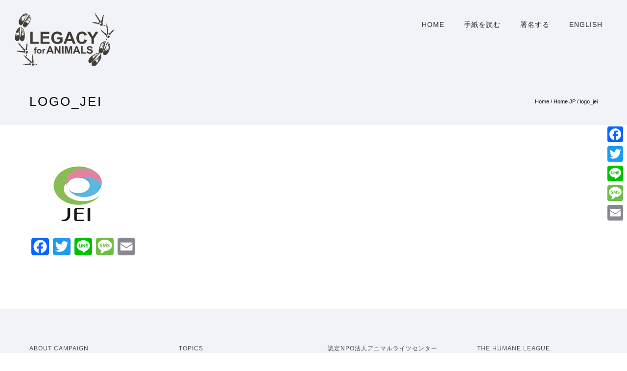

--- FILE ---
content_type: text/html; charset=UTF-8
request_url: https://legacyforanimals.com/home-jp/logo_jei-3/
body_size: 23066
content:
<!doctype html>
<!-- paulirish.com/2008/conditional-stylesheets-vs-css-hacks-answer-neither/ -->
<!--[if lt IE 7]> <html class="no-js lt-ie9 lt-ie8 lt-ie7" lang="en"> <![endif]-->
<!--[if IE 7]>    <html class="no-js lt-ie9 lt-ie8" lang="en"> <![endif]-->
<!--[if IE 8]>    <html class="no-js lt-ie9" lang="en"> <![endif]-->
<!-- Consider adding a manifest.appcache: h5bp.com/d/Offline -->
<!--[if gt IE 8]><!--> 
<html class="no-js" dir="ltr" lang="ja" prefix="og: https://ogp.me/ns#"> <!--<![endif]-->
<head>
	<meta charset="utf-8">
	<meta http-equiv="X-UA-Compatible" content="IE=edge,chrome=1" >
	<meta name="viewport" content="user-scalable=no, width=device-width, initial-scale=1, maximum-scale=1" />
    <meta name="apple-mobile-web-app-capable" content="yes" />
	    <title>logo_jei | Legacy For Animals 動物を苦しめないエシカル五輪を目指して</title>
	<style>img:is([sizes="auto" i], [sizes^="auto," i]) { contain-intrinsic-size: 3000px 1500px }</style>
	
		<!-- All in One SEO 4.8.5 - aioseo.com -->
	<meta name="robots" content="max-image-preview:large" />
	<link rel="canonical" href="https://legacyforanimals.com/home-jp/logo_jei-3/" />
	<meta name="generator" content="All in One SEO (AIOSEO) 4.8.5" />
		<meta property="og:locale" content="ja_JP" />
		<meta property="og:site_name" content="Legacy For Animals 動物を苦しめないエシカル五輪を目指して | オリンピック選手が、東京五輪の使用食材にはアニマルウェルフェアに配慮した100%ケージフリー卵・100%ストールフリー豚肉を求める" />
		<meta property="og:type" content="article" />
		<meta property="og:title" content="logo_jei | Legacy For Animals 動物を苦しめないエシカル五輪を目指して" />
		<meta property="og:url" content="https://legacyforanimals.com/home-jp/logo_jei-3/" />
		<meta property="og:image" content="https://legacyforanimals.com/wp-content/uploads/2018/07/11-1-2.png" />
		<meta property="og:image:secure_url" content="https://legacyforanimals.com/wp-content/uploads/2018/07/11-1-2.png" />
		<meta property="og:image:width" content="1200" />
		<meta property="og:image:height" content="630" />
		<meta property="article:published_time" content="2018-07-28T12:19:19+00:00" />
		<meta property="article:modified_time" content="2018-07-28T12:19:47+00:00" />
		<meta name="twitter:card" content="summary" />
		<meta name="twitter:title" content="logo_jei | Legacy For Animals 動物を苦しめないエシカル五輪を目指して" />
		<meta name="twitter:image" content="https://legacyforanimals.com/wp-content/uploads/2018/07/11-1-2.png" />
		<script type="application/ld+json" class="aioseo-schema">
			{"@context":"https:\/\/schema.org","@graph":[{"@type":"BreadcrumbList","@id":"https:\/\/legacyforanimals.com\/home-jp\/logo_jei-3\/#breadcrumblist","itemListElement":[{"@type":"ListItem","@id":"https:\/\/legacyforanimals.com#listItem","position":1,"name":"\u30db\u30fc\u30e0","item":"https:\/\/legacyforanimals.com","nextItem":{"@type":"ListItem","@id":"https:\/\/legacyforanimals.com\/home-jp\/logo_jei-3\/#listItem","name":"logo_jei"}},{"@type":"ListItem","@id":"https:\/\/legacyforanimals.com\/home-jp\/logo_jei-3\/#listItem","position":2,"name":"logo_jei","previousItem":{"@type":"ListItem","@id":"https:\/\/legacyforanimals.com#listItem","name":"\u30db\u30fc\u30e0"}}]},{"@type":"ItemPage","@id":"https:\/\/legacyforanimals.com\/home-jp\/logo_jei-3\/#itempage","url":"https:\/\/legacyforanimals.com\/home-jp\/logo_jei-3\/","name":"logo_jei | Legacy For Animals \u52d5\u7269\u3092\u82e6\u3057\u3081\u306a\u3044\u30a8\u30b7\u30ab\u30eb\u4e94\u8f2a\u3092\u76ee\u6307\u3057\u3066","inLanguage":"ja","isPartOf":{"@id":"https:\/\/legacyforanimals.com\/#website"},"breadcrumb":{"@id":"https:\/\/legacyforanimals.com\/home-jp\/logo_jei-3\/#breadcrumblist"},"author":{"@id":"https:\/\/legacyforanimals.com\/author\/animalrightscenter\/#author"},"creator":{"@id":"https:\/\/legacyforanimals.com\/author\/animalrightscenter\/#author"},"datePublished":"2018-07-28T21:19:19+09:00","dateModified":"2018-07-28T21:19:47+09:00"},{"@type":"Organization","@id":"https:\/\/legacyforanimals.com\/#organization","name":"Legacy For Animals \u52d5\u7269\u3092\u82e6\u3057\u3081\u306a\u3044\u30a8\u30b7\u30ab\u30eb\u4e94\u8f2a\u3092\u76ee\u6307\u3057\u3066","description":"\u30aa\u30ea\u30f3\u30d4\u30c3\u30af\u9078\u624b\u304c\u3001\u6771\u4eac\u4e94\u8f2a\u306e\u4f7f\u7528\u98df\u6750\u306b\u306f\u30a2\u30cb\u30de\u30eb\u30a6\u30a7\u30eb\u30d5\u30a7\u30a2\u306b\u914d\u616e\u3057\u305f100%\u30b1\u30fc\u30b8\u30d5\u30ea\u30fc\u5375\u30fb100%\u30b9\u30c8\u30fc\u30eb\u30d5\u30ea\u30fc\u8c5a\u8089\u3092\u6c42\u3081\u308b","url":"https:\/\/legacyforanimals.com\/"},{"@type":"Person","@id":"https:\/\/legacyforanimals.com\/author\/animalrightscenter\/#author","url":"https:\/\/legacyforanimals.com\/author\/animalrightscenter\/","name":"Legacy For Animals","image":{"@type":"ImageObject","@id":"https:\/\/legacyforanimals.com\/home-jp\/logo_jei-3\/#authorImage","url":"https:\/\/secure.gravatar.com\/avatar\/16e9e156f4eb2793a272fc1460c8ab81adf4361906d319269465e0a59a2b2965?s=96&d=mm&r=g","width":96,"height":96,"caption":"Legacy For Animals"}},{"@type":"WebSite","@id":"https:\/\/legacyforanimals.com\/#website","url":"https:\/\/legacyforanimals.com\/","name":"Legacy For Animals","description":"\u30aa\u30ea\u30f3\u30d4\u30c3\u30af\u9078\u624b\u304c\u3001\u6771\u4eac\u4e94\u8f2a\u306e\u4f7f\u7528\u98df\u6750\u306b\u306f\u30a2\u30cb\u30de\u30eb\u30a6\u30a7\u30eb\u30d5\u30a7\u30a2\u306b\u914d\u616e\u3057\u305f100%\u30b1\u30fc\u30b8\u30d5\u30ea\u30fc\u5375\u30fb100%\u30b9\u30c8\u30fc\u30eb\u30d5\u30ea\u30fc\u8c5a\u8089\u3092\u6c42\u3081\u308b","inLanguage":"ja","publisher":{"@id":"https:\/\/legacyforanimals.com\/#organization"}}]}
		</script>
		<!-- All in One SEO -->

<link rel='dns-prefetch' href='//static.addtoany.com' />
<link rel="alternate" type="application/rss+xml" title="Legacy For Animals 動物を苦しめないエシカル五輪を目指して &raquo; フィード" href="https://legacyforanimals.com/feed/" />
<link rel="alternate" type="application/rss+xml" title="Legacy For Animals 動物を苦しめないエシカル五輪を目指して &raquo; コメントフィード" href="https://legacyforanimals.com/comments/feed/" />
<link rel="alternate" type="application/rss+xml" title="Legacy For Animals 動物を苦しめないエシカル五輪を目指して &raquo; logo_jei のコメントのフィード" href="https://legacyforanimals.com/home-jp/logo_jei-3/feed/" />
	
			<!-- Google Analytics -->
			<script>
				(function(i,s,o,g,r,a,m){i['GoogleAnalyticsObject']=r;i[r]=i[r]||function(){
				(i[r].q=i[r].q||[]).push(arguments)},i[r].l=1*new Date();a=s.createElement(o),
				m=s.getElementsByTagName(o)[0];a.async=1;a.src=g;m.parentNode.insertBefore(a,m)
				})(window,document,'script','//www.google-analytics.com/analytics.js','ga');
	
				ga( 'create', 'UA-347321-15', 'auto' );
								ga( 'send', 'pageview' );
			</script>
			<!-- End Google Analytics -->
		<script type="text/javascript">
/* <![CDATA[ */
window._wpemojiSettings = {"baseUrl":"https:\/\/s.w.org\/images\/core\/emoji\/16.0.1\/72x72\/","ext":".png","svgUrl":"https:\/\/s.w.org\/images\/core\/emoji\/16.0.1\/svg\/","svgExt":".svg","source":{"concatemoji":"https:\/\/legacyforanimals.com\/wp-includes\/js\/wp-emoji-release.min.js"}};
/*! This file is auto-generated */
!function(s,n){var o,i,e;function c(e){try{var t={supportTests:e,timestamp:(new Date).valueOf()};sessionStorage.setItem(o,JSON.stringify(t))}catch(e){}}function p(e,t,n){e.clearRect(0,0,e.canvas.width,e.canvas.height),e.fillText(t,0,0);var t=new Uint32Array(e.getImageData(0,0,e.canvas.width,e.canvas.height).data),a=(e.clearRect(0,0,e.canvas.width,e.canvas.height),e.fillText(n,0,0),new Uint32Array(e.getImageData(0,0,e.canvas.width,e.canvas.height).data));return t.every(function(e,t){return e===a[t]})}function u(e,t){e.clearRect(0,0,e.canvas.width,e.canvas.height),e.fillText(t,0,0);for(var n=e.getImageData(16,16,1,1),a=0;a<n.data.length;a++)if(0!==n.data[a])return!1;return!0}function f(e,t,n,a){switch(t){case"flag":return n(e,"\ud83c\udff3\ufe0f\u200d\u26a7\ufe0f","\ud83c\udff3\ufe0f\u200b\u26a7\ufe0f")?!1:!n(e,"\ud83c\udde8\ud83c\uddf6","\ud83c\udde8\u200b\ud83c\uddf6")&&!n(e,"\ud83c\udff4\udb40\udc67\udb40\udc62\udb40\udc65\udb40\udc6e\udb40\udc67\udb40\udc7f","\ud83c\udff4\u200b\udb40\udc67\u200b\udb40\udc62\u200b\udb40\udc65\u200b\udb40\udc6e\u200b\udb40\udc67\u200b\udb40\udc7f");case"emoji":return!a(e,"\ud83e\udedf")}return!1}function g(e,t,n,a){var r="undefined"!=typeof WorkerGlobalScope&&self instanceof WorkerGlobalScope?new OffscreenCanvas(300,150):s.createElement("canvas"),o=r.getContext("2d",{willReadFrequently:!0}),i=(o.textBaseline="top",o.font="600 32px Arial",{});return e.forEach(function(e){i[e]=t(o,e,n,a)}),i}function t(e){var t=s.createElement("script");t.src=e,t.defer=!0,s.head.appendChild(t)}"undefined"!=typeof Promise&&(o="wpEmojiSettingsSupports",i=["flag","emoji"],n.supports={everything:!0,everythingExceptFlag:!0},e=new Promise(function(e){s.addEventListener("DOMContentLoaded",e,{once:!0})}),new Promise(function(t){var n=function(){try{var e=JSON.parse(sessionStorage.getItem(o));if("object"==typeof e&&"number"==typeof e.timestamp&&(new Date).valueOf()<e.timestamp+604800&&"object"==typeof e.supportTests)return e.supportTests}catch(e){}return null}();if(!n){if("undefined"!=typeof Worker&&"undefined"!=typeof OffscreenCanvas&&"undefined"!=typeof URL&&URL.createObjectURL&&"undefined"!=typeof Blob)try{var e="postMessage("+g.toString()+"("+[JSON.stringify(i),f.toString(),p.toString(),u.toString()].join(",")+"));",a=new Blob([e],{type:"text/javascript"}),r=new Worker(URL.createObjectURL(a),{name:"wpTestEmojiSupports"});return void(r.onmessage=function(e){c(n=e.data),r.terminate(),t(n)})}catch(e){}c(n=g(i,f,p,u))}t(n)}).then(function(e){for(var t in e)n.supports[t]=e[t],n.supports.everything=n.supports.everything&&n.supports[t],"flag"!==t&&(n.supports.everythingExceptFlag=n.supports.everythingExceptFlag&&n.supports[t]);n.supports.everythingExceptFlag=n.supports.everythingExceptFlag&&!n.supports.flag,n.DOMReady=!1,n.readyCallback=function(){n.DOMReady=!0}}).then(function(){return e}).then(function(){var e;n.supports.everything||(n.readyCallback(),(e=n.source||{}).concatemoji?t(e.concatemoji):e.wpemoji&&e.twemoji&&(t(e.twemoji),t(e.wpemoji)))}))}((window,document),window._wpemojiSettings);
/* ]]> */
</script>
<style id='wp-emoji-styles-inline-css' type='text/css'>

	img.wp-smiley, img.emoji {
		display: inline !important;
		border: none !important;
		box-shadow: none !important;
		height: 1em !important;
		width: 1em !important;
		margin: 0 0.07em !important;
		vertical-align: -0.1em !important;
		background: none !important;
		padding: 0 !important;
	}
</style>
<link rel='stylesheet' id='wp-block-library-css' href='https://legacyforanimals.com/wp-includes/css/dist/block-library/style.min.css' type='text/css' media='all' />
<style id='classic-theme-styles-inline-css' type='text/css'>
/*! This file is auto-generated */
.wp-block-button__link{color:#fff;background-color:#32373c;border-radius:9999px;box-shadow:none;text-decoration:none;padding:calc(.667em + 2px) calc(1.333em + 2px);font-size:1.125em}.wp-block-file__button{background:#32373c;color:#fff;text-decoration:none}
</style>
<style id='global-styles-inline-css' type='text/css'>
:root{--wp--preset--aspect-ratio--square: 1;--wp--preset--aspect-ratio--4-3: 4/3;--wp--preset--aspect-ratio--3-4: 3/4;--wp--preset--aspect-ratio--3-2: 3/2;--wp--preset--aspect-ratio--2-3: 2/3;--wp--preset--aspect-ratio--16-9: 16/9;--wp--preset--aspect-ratio--9-16: 9/16;--wp--preset--color--black: #000000;--wp--preset--color--cyan-bluish-gray: #abb8c3;--wp--preset--color--white: #ffffff;--wp--preset--color--pale-pink: #f78da7;--wp--preset--color--vivid-red: #cf2e2e;--wp--preset--color--luminous-vivid-orange: #ff6900;--wp--preset--color--luminous-vivid-amber: #fcb900;--wp--preset--color--light-green-cyan: #7bdcb5;--wp--preset--color--vivid-green-cyan: #00d084;--wp--preset--color--pale-cyan-blue: #8ed1fc;--wp--preset--color--vivid-cyan-blue: #0693e3;--wp--preset--color--vivid-purple: #9b51e0;--wp--preset--gradient--vivid-cyan-blue-to-vivid-purple: linear-gradient(135deg,rgba(6,147,227,1) 0%,rgb(155,81,224) 100%);--wp--preset--gradient--light-green-cyan-to-vivid-green-cyan: linear-gradient(135deg,rgb(122,220,180) 0%,rgb(0,208,130) 100%);--wp--preset--gradient--luminous-vivid-amber-to-luminous-vivid-orange: linear-gradient(135deg,rgba(252,185,0,1) 0%,rgba(255,105,0,1) 100%);--wp--preset--gradient--luminous-vivid-orange-to-vivid-red: linear-gradient(135deg,rgba(255,105,0,1) 0%,rgb(207,46,46) 100%);--wp--preset--gradient--very-light-gray-to-cyan-bluish-gray: linear-gradient(135deg,rgb(238,238,238) 0%,rgb(169,184,195) 100%);--wp--preset--gradient--cool-to-warm-spectrum: linear-gradient(135deg,rgb(74,234,220) 0%,rgb(151,120,209) 20%,rgb(207,42,186) 40%,rgb(238,44,130) 60%,rgb(251,105,98) 80%,rgb(254,248,76) 100%);--wp--preset--gradient--blush-light-purple: linear-gradient(135deg,rgb(255,206,236) 0%,rgb(152,150,240) 100%);--wp--preset--gradient--blush-bordeaux: linear-gradient(135deg,rgb(254,205,165) 0%,rgb(254,45,45) 50%,rgb(107,0,62) 100%);--wp--preset--gradient--luminous-dusk: linear-gradient(135deg,rgb(255,203,112) 0%,rgb(199,81,192) 50%,rgb(65,88,208) 100%);--wp--preset--gradient--pale-ocean: linear-gradient(135deg,rgb(255,245,203) 0%,rgb(182,227,212) 50%,rgb(51,167,181) 100%);--wp--preset--gradient--electric-grass: linear-gradient(135deg,rgb(202,248,128) 0%,rgb(113,206,126) 100%);--wp--preset--gradient--midnight: linear-gradient(135deg,rgb(2,3,129) 0%,rgb(40,116,252) 100%);--wp--preset--font-size--small: 13px;--wp--preset--font-size--medium: 20px;--wp--preset--font-size--large: 36px;--wp--preset--font-size--x-large: 42px;--wp--preset--spacing--20: 0.44rem;--wp--preset--spacing--30: 0.67rem;--wp--preset--spacing--40: 1rem;--wp--preset--spacing--50: 1.5rem;--wp--preset--spacing--60: 2.25rem;--wp--preset--spacing--70: 3.38rem;--wp--preset--spacing--80: 5.06rem;--wp--preset--shadow--natural: 6px 6px 9px rgba(0, 0, 0, 0.2);--wp--preset--shadow--deep: 12px 12px 50px rgba(0, 0, 0, 0.4);--wp--preset--shadow--sharp: 6px 6px 0px rgba(0, 0, 0, 0.2);--wp--preset--shadow--outlined: 6px 6px 0px -3px rgba(255, 255, 255, 1), 6px 6px rgba(0, 0, 0, 1);--wp--preset--shadow--crisp: 6px 6px 0px rgba(0, 0, 0, 1);}:where(.is-layout-flex){gap: 0.5em;}:where(.is-layout-grid){gap: 0.5em;}body .is-layout-flex{display: flex;}.is-layout-flex{flex-wrap: wrap;align-items: center;}.is-layout-flex > :is(*, div){margin: 0;}body .is-layout-grid{display: grid;}.is-layout-grid > :is(*, div){margin: 0;}:where(.wp-block-columns.is-layout-flex){gap: 2em;}:where(.wp-block-columns.is-layout-grid){gap: 2em;}:where(.wp-block-post-template.is-layout-flex){gap: 1.25em;}:where(.wp-block-post-template.is-layout-grid){gap: 1.25em;}.has-black-color{color: var(--wp--preset--color--black) !important;}.has-cyan-bluish-gray-color{color: var(--wp--preset--color--cyan-bluish-gray) !important;}.has-white-color{color: var(--wp--preset--color--white) !important;}.has-pale-pink-color{color: var(--wp--preset--color--pale-pink) !important;}.has-vivid-red-color{color: var(--wp--preset--color--vivid-red) !important;}.has-luminous-vivid-orange-color{color: var(--wp--preset--color--luminous-vivid-orange) !important;}.has-luminous-vivid-amber-color{color: var(--wp--preset--color--luminous-vivid-amber) !important;}.has-light-green-cyan-color{color: var(--wp--preset--color--light-green-cyan) !important;}.has-vivid-green-cyan-color{color: var(--wp--preset--color--vivid-green-cyan) !important;}.has-pale-cyan-blue-color{color: var(--wp--preset--color--pale-cyan-blue) !important;}.has-vivid-cyan-blue-color{color: var(--wp--preset--color--vivid-cyan-blue) !important;}.has-vivid-purple-color{color: var(--wp--preset--color--vivid-purple) !important;}.has-black-background-color{background-color: var(--wp--preset--color--black) !important;}.has-cyan-bluish-gray-background-color{background-color: var(--wp--preset--color--cyan-bluish-gray) !important;}.has-white-background-color{background-color: var(--wp--preset--color--white) !important;}.has-pale-pink-background-color{background-color: var(--wp--preset--color--pale-pink) !important;}.has-vivid-red-background-color{background-color: var(--wp--preset--color--vivid-red) !important;}.has-luminous-vivid-orange-background-color{background-color: var(--wp--preset--color--luminous-vivid-orange) !important;}.has-luminous-vivid-amber-background-color{background-color: var(--wp--preset--color--luminous-vivid-amber) !important;}.has-light-green-cyan-background-color{background-color: var(--wp--preset--color--light-green-cyan) !important;}.has-vivid-green-cyan-background-color{background-color: var(--wp--preset--color--vivid-green-cyan) !important;}.has-pale-cyan-blue-background-color{background-color: var(--wp--preset--color--pale-cyan-blue) !important;}.has-vivid-cyan-blue-background-color{background-color: var(--wp--preset--color--vivid-cyan-blue) !important;}.has-vivid-purple-background-color{background-color: var(--wp--preset--color--vivid-purple) !important;}.has-black-border-color{border-color: var(--wp--preset--color--black) !important;}.has-cyan-bluish-gray-border-color{border-color: var(--wp--preset--color--cyan-bluish-gray) !important;}.has-white-border-color{border-color: var(--wp--preset--color--white) !important;}.has-pale-pink-border-color{border-color: var(--wp--preset--color--pale-pink) !important;}.has-vivid-red-border-color{border-color: var(--wp--preset--color--vivid-red) !important;}.has-luminous-vivid-orange-border-color{border-color: var(--wp--preset--color--luminous-vivid-orange) !important;}.has-luminous-vivid-amber-border-color{border-color: var(--wp--preset--color--luminous-vivid-amber) !important;}.has-light-green-cyan-border-color{border-color: var(--wp--preset--color--light-green-cyan) !important;}.has-vivid-green-cyan-border-color{border-color: var(--wp--preset--color--vivid-green-cyan) !important;}.has-pale-cyan-blue-border-color{border-color: var(--wp--preset--color--pale-cyan-blue) !important;}.has-vivid-cyan-blue-border-color{border-color: var(--wp--preset--color--vivid-cyan-blue) !important;}.has-vivid-purple-border-color{border-color: var(--wp--preset--color--vivid-purple) !important;}.has-vivid-cyan-blue-to-vivid-purple-gradient-background{background: var(--wp--preset--gradient--vivid-cyan-blue-to-vivid-purple) !important;}.has-light-green-cyan-to-vivid-green-cyan-gradient-background{background: var(--wp--preset--gradient--light-green-cyan-to-vivid-green-cyan) !important;}.has-luminous-vivid-amber-to-luminous-vivid-orange-gradient-background{background: var(--wp--preset--gradient--luminous-vivid-amber-to-luminous-vivid-orange) !important;}.has-luminous-vivid-orange-to-vivid-red-gradient-background{background: var(--wp--preset--gradient--luminous-vivid-orange-to-vivid-red) !important;}.has-very-light-gray-to-cyan-bluish-gray-gradient-background{background: var(--wp--preset--gradient--very-light-gray-to-cyan-bluish-gray) !important;}.has-cool-to-warm-spectrum-gradient-background{background: var(--wp--preset--gradient--cool-to-warm-spectrum) !important;}.has-blush-light-purple-gradient-background{background: var(--wp--preset--gradient--blush-light-purple) !important;}.has-blush-bordeaux-gradient-background{background: var(--wp--preset--gradient--blush-bordeaux) !important;}.has-luminous-dusk-gradient-background{background: var(--wp--preset--gradient--luminous-dusk) !important;}.has-pale-ocean-gradient-background{background: var(--wp--preset--gradient--pale-ocean) !important;}.has-electric-grass-gradient-background{background: var(--wp--preset--gradient--electric-grass) !important;}.has-midnight-gradient-background{background: var(--wp--preset--gradient--midnight) !important;}.has-small-font-size{font-size: var(--wp--preset--font-size--small) !important;}.has-medium-font-size{font-size: var(--wp--preset--font-size--medium) !important;}.has-large-font-size{font-size: var(--wp--preset--font-size--large) !important;}.has-x-large-font-size{font-size: var(--wp--preset--font-size--x-large) !important;}
:where(.wp-block-post-template.is-layout-flex){gap: 1.25em;}:where(.wp-block-post-template.is-layout-grid){gap: 1.25em;}
:where(.wp-block-columns.is-layout-flex){gap: 2em;}:where(.wp-block-columns.is-layout-grid){gap: 2em;}
:root :where(.wp-block-pullquote){font-size: 1.5em;line-height: 1.6;}
</style>
<link rel='stylesheet' id='be-slider-css' href='https://legacyforanimals.com/wp-content/plugins/oshine-modules/public/css/be-slider.css' type='text/css' media='all' />
<link rel='stylesheet' id='oshine-modules-css' href='https://legacyforanimals.com/wp-content/plugins/oshine-modules/public/css/oshine-modules.css' type='text/css' media='all' />
<link rel='stylesheet' id='typehub-css' href='https://legacyforanimals.com/wp-content/plugins/tatsu/includes/typehub/public/css/typehub-public.css' type='text/css' media='all' />
<link rel='stylesheet' id='tatsu-main-css' href='https://legacyforanimals.com/wp-content/plugins/tatsu/public/css/tatsu.min.css' type='text/css' media='all' />
<link rel='stylesheet' id='oshine_icons-css' href='https://legacyforanimals.com/wp-content/themes/oshin/fonts/icomoon/style.css' type='text/css' media='all' />
<link rel='stylesheet' id='font_awesome-css' href='https://legacyforanimals.com/wp-content/plugins/tatsu/includes/icons/font_awesome/font-awesome.css' type='text/css' media='all' />
<link rel='stylesheet' id='font_awesome_brands-css' href='https://legacyforanimals.com/wp-content/plugins/tatsu/includes/icons/font_awesome/brands.css' type='text/css' media='all' />
<link rel='stylesheet' id='tatsu_icons-css' href='https://legacyforanimals.com/wp-content/plugins/tatsu/includes/icons/tatsu_icons/tatsu-icons.css' type='text/css' media='all' />
<link rel='stylesheet' id='be-themes-bb-press-css-css' href='https://legacyforanimals.com/wp-content/themes/oshin/bb-press/bb-press.css' type='text/css' media='all' />
<link rel='stylesheet' id='be-style-main-css-css' href='https://legacyforanimals.com/wp-content/themes/oshin/css/main.css' type='text/css' media='all' />
<link rel='stylesheet' id='be-style-top-header-css' href='https://legacyforanimals.com/wp-content/themes/oshin/css/headers/top-header.css' type='text/css' media='all' />
<link rel='stylesheet' id='be-style-responsive-header-css' href='https://legacyforanimals.com/wp-content/themes/oshin/css/headers/responsive-header.css' type='text/css' media='all' />
<link rel='stylesheet' id='be-style-multilevel-menu-css' href='https://legacyforanimals.com/wp-content/themes/oshin/css/headers/multilevel-menu.css' type='text/css' media='all' />
<link rel='stylesheet' id='be-themes-layout-css' href='https://legacyforanimals.com/wp-content/themes/oshin/css/layout.css' type='text/css' media='all' />
<link rel='stylesheet' id='magnific-popup-css' href='https://legacyforanimals.com/wp-content/themes/oshin/css/vendor/magnific-popup.css' type='text/css' media='all' />
<link rel='stylesheet' id='scrollbar-css' href='https://legacyforanimals.com/wp-content/themes/oshin/css/vendor/scrollbar.css' type='text/css' media='all' />
<link rel='stylesheet' id='flickity-css' href='https://legacyforanimals.com/wp-content/themes/oshin/css/vendor/flickity.css' type='text/css' media='all' />
<link rel='stylesheet' id='be-custom-fonts-css' href='https://legacyforanimals.com/wp-content/themes/oshin/fonts/fonts.css' type='text/css' media='all' />
<link rel='stylesheet' id='be-style-css-css' href='https://legacyforanimals.com/wp-content/themes/oshin/style.css' type='text/css' media='all' />
<link rel='stylesheet' id='addtoany-css' href='https://legacyforanimals.com/wp-content/plugins/add-to-any/addtoany.min.css' type='text/css' media='all' />
<style id='addtoany-inline-css' type='text/css'>
@media screen and (max-width:980px){
.a2a_floating_style.a2a_vertical_style{display:none;}
}
</style>
<script type="text/javascript" id="addtoany-core-js-before">
/* <![CDATA[ */
window.a2a_config=window.a2a_config||{};a2a_config.callbacks=[];a2a_config.overlays=[];a2a_config.templates={};a2a_localize = {
	Share: "共有",
	Save: "ブックマーク",
	Subscribe: "購読",
	Email: "メール",
	Bookmark: "ブックマーク",
	ShowAll: "すべて表示する",
	ShowLess: "小さく表示する",
	FindServices: "サービスを探す",
	FindAnyServiceToAddTo: "追加するサービスを今すぐ探す",
	PoweredBy: "Powered by",
	ShareViaEmail: "メールでシェアする",
	SubscribeViaEmail: "メールで購読する",
	BookmarkInYourBrowser: "ブラウザにブックマーク",
	BookmarkInstructions: "このページをブックマークするには、 Ctrl+D または \u2318+D を押下。",
	AddToYourFavorites: "お気に入りに追加",
	SendFromWebOrProgram: "任意のメールアドレスまたはメールプログラムから送信",
	EmailProgram: "メールプログラム",
	More: "詳細&#8230;",
	ThanksForSharing: "共有ありがとうございます !",
	ThanksForFollowing: "フォローありがとうございます !"
};
/* ]]> */
</script>
<script type="text/javascript" defer src="https://static.addtoany.com/menu/page.js" id="addtoany-core-js"></script>
<script type="text/javascript" src="https://legacyforanimals.com/wp-includes/js/jquery/jquery.min.js" id="jquery-core-js"></script>
<script type="text/javascript" src="https://legacyforanimals.com/wp-includes/js/jquery/jquery-migrate.min.js" id="jquery-migrate-js"></script>
<script type="text/javascript" defer src="https://legacyforanimals.com/wp-content/plugins/add-to-any/addtoany.min.js" id="addtoany-jquery-js"></script>
<script type="text/javascript" src="https://legacyforanimals.com/wp-content/plugins/tatsu/includes/typehub/public/js/webfont.min.js" id="webfontloader-js"></script>
<script type="text/javascript" src="https://legacyforanimals.com/wp-content/themes/oshin/js/vendor/modernizr.js" id="modernizr-js"></script>
<link rel="https://api.w.org/" href="https://legacyforanimals.com/wp-json/" /><link rel="alternate" title="JSON" type="application/json" href="https://legacyforanimals.com/wp-json/wp/v2/media/4303" /><link rel="EditURI" type="application/rsd+xml" title="RSD" href="https://legacyforanimals.com/xmlrpc.php?rsd" />
<meta name="generator" content="WordPress 6.8.3" />
<link rel='shortlink' href='https://legacyforanimals.com/?p=4303' />
<link rel="alternate" title="oEmbed (JSON)" type="application/json+oembed" href="https://legacyforanimals.com/wp-json/oembed/1.0/embed?url=https%3A%2F%2Flegacyforanimals.com%2Fhome-jp%2Flogo_jei-3%2F" />
<link rel="alternate" title="oEmbed (XML)" type="text/xml+oembed" href="https://legacyforanimals.com/wp-json/oembed/1.0/embed?url=https%3A%2F%2Flegacyforanimals.com%2Fhome-jp%2Flogo_jei-3%2F&#038;format=xml" />
<style id = "be-dynamic-css" type="text/css"> 
body {
    background-color: rgb(255,255,255);background-color: rgba(255,255,255,1);}
.layout-box #header-inner-wrap, 
#header-inner-wrap,
body.header-transparent #header #header-inner-wrap.no-transparent,
.left-header .sb-slidebar.sb-left,
.left-header .sb-slidebar.sb-left #slidebar-menu a::before 
{
    background-color: rgb(242,243,248);background-color: rgba(242,243,248,1);}
#mobile-menu, 
#mobile-menu ul {
    background-color: rgb(255,255,255);background-color: rgba(255,255,255,1);}

  #mobile-menu li{
    border-bottom-color: #efefef ;
  }


body.header-transparent #header-inner-wrap{
  background: transparent;
}
#header .header-border{
 border-bottom:  none #efefef;
}
#header-top-bar{
    background-color: rgb(50,50,50);background-color: rgba(50,50,50,0.85);    border-bottom:  none #323232;
    color: #ffffff;
}
#header-top-bar #topbar-menu li a{
    color: #ffffff;
}
#header-bottom-bar{
    background-color: rgb(255,255,255);background-color: rgba(255,255,255,1);    border-top:  none #323232;
    border-bottom:  none #323232;
}

/*Adjusted the timings for the new effects*/
body.header-transparent #header #header-inner-wrap {
	-webkit-transition: background .25s ease, box-shadow .25s ease, opacity 700ms cubic-bezier(0.645, 0.045, 0.355, 1), transform 700ms cubic-bezier(0.645, 0.045, 0.355, 1);
	-moz-transition: background .25s ease, box-shadow .25s ease, opacity 700ms cubic-bezier(0.645, 0.045, 0.355, 1), transform 700ms cubic-bezier(0.645, 0.045, 0.355, 1);
	-o-transition: background .25s ease, box-shadow .25s ease, opacity 700ms cubic-bezier(0.645, 0.045, 0.355, 1), transform 700ms cubic-bezier(0.645, 0.045, 0.355, 1);
	transition: background .25s ease, box-shadow .25s ease, opacity 700ms cubic-bezier(0.645, 0.045, 0.355, 1), transform 700ms cubic-bezier(0.645, 0.045, 0.355, 1);
}

body.header-transparent.semi #header .semi-transparent{
  background-color: rgb(0,0,0);background-color: rgba(0,0,0,0.4);  !important ;
}

#content,
#blog-content {
    background-color: rgb(255,255,255);background-color: rgba(255,255,255,1);}
#bottom-widgets {
    background-color: rgb(242,243,248);background-color: rgba(242,243,248,1);}
#footer {
  background-color: rgb(255,255,255);background-color: rgba(255,255,255,1);}
#footer .footer-border{
  border-bottom:  none ;
}
.page-title-module-custom {
	background-color: rgb(242,243,248);background-color: rgba(242,243,248,1);}
#portfolio-title-nav-wrap{
  background-color : #ededed;
}
#navigation .sub-menu,
#navigation .children,
#navigation-left-side .sub-menu,
#navigation-left-side .children,
#navigation-right-side .sub-menu,
#navigation-right-side .children {
  background-color: rgb(31,31,31);background-color: rgba(31,31,31,1);}
.sb-slidebar.sb-right {
  background-color: rgb(26,26,26);background-color: rgba(26,26,26,1);}
.left-header .left-strip-wrapper,
.left-header #left-header-mobile {
  background-color : #f2f3f8 ;
}
.layout-box-top,
.layout-box-bottom,
.layout-box-right,
.layout-box-left,
.layout-border-header-top #header-inner-wrap,
.layout-border-header-top.layout-box #header-inner-wrap, 
body.header-transparent .layout-border-header-top #header #header-inner-wrap.no-transparent {
  background-color: rgb(211,211,211);background-color: rgba(211,211,211,1);}

.left-header.left-sliding.left-overlay-menu .sb-slidebar{
  background-color: rgb(8,8,8);background-color: rgba(8,8,8,0.90);  
}
.top-header.top-overlay-menu .sb-slidebar{
  background-color: rgb(26,26,26);background-color: rgba(26,26,26,1);}
.search-box-wrapper{
  background-color: rgb(255,255,255);background-color: rgba(255,255,255,0.85);}
.search-box-wrapper.style1-header-search-widget input[type="text"]{
  background-color: transparent !important;
  color: #000000;
  border: 1px solid  #000000;
}
.search-box-wrapper.style2-header-search-widget input[type="text"]{
  background-color: transparent !important;
  color: #000000;
  border: none !important;
  box-shadow: none !important;
}
.search-box-wrapper .searchform .search-icon{
  color: #000000;
}
#header-top-bar-right .search-box-wrapper.style1-header-search-widget input[type="text"]{
  border: none; 
}


.post-title ,
.post-date-wrap {
  margin-bottom: 12px;
}

/* ======================
    Dynamic Border Styling
   ====================== */


.layout-box-top,
.layout-box-bottom {
  height: 30px;
}

.layout-box-right,
.layout-box-left {
  width: 30px;
}

#main.layout-border,
#main.layout-border.layout-border-header-top{
  padding: 30px;
}
.left-header #main.layout-border {
    padding-left: 0px;
}
#main.layout-border.layout-border-header-top {
  padding-top: 0px;
}
.be-themes-layout-layout-border #logo-sidebar,
.be-themes-layout-layout-border-header-top #logo-sidebar{
  margin-top: 70px;
}

/*Left Static Menu*/
.left-header.left-static.be-themes-layout-layout-border #main-wrapper{
  margin-left: 310px;
}
.left-header.left-static.be-themes-layout-layout-border .sb-slidebar.sb-left {
  left: 30px;
}

/*Right Slidebar*/

body.be-themes-layout-layout-border-header-top .sb-slidebar.sb-right,
body.be-themes-layout-layout-border .sb-slidebar.sb-right {
  right: -250px; 
}
.be-themes-layout-layout-border-header-top .sb-slidebar.sb-right.opened,
.be-themes-layout-layout-border .sb-slidebar.sb-right.opened {
  right: 30px;
}

/* Top-overlay menu on opening, header moves sideways bug. Fixed on the next line code */
/*body.be-themes-layout-layout-border-header-top.top-header.slider-bar-opened #main #header #header-inner-wrap.no-transparent.top-animate,
body.be-themes-layout-layout-border.top-header.slider-bar-opened #main #header #header-inner-wrap.no-transparent.top-animate {
  right: 310px;
}*/

body.be-themes-layout-layout-border-header-top.top-header:not(.top-overlay-menu).slider-bar-opened #main #header #header-inner-wrap.no-transparent.top-animate,
body.be-themes-layout-layout-border.top-header:not(.top-overlay-menu).slider-bar-opened #main #header #header-inner-wrap.no-transparent.top-animate {
  right: 310px;
}

/* Now not needed mostly, as the hero section image is coming properly */


/*Single Page Version*/
body.be-themes-layout-layout-border-header-top.single-page-version .single-page-nav-wrap,
body.be-themes-layout-layout-border.single-page-version .single-page-nav-wrap {
  right: 50px;
}

/*Split Screen Page Template*/
.top-header .layout-border #content.page-split-screen-left {
  margin-left: calc(50% + 15px);
} 
.top-header.page-template-page-splitscreen-left .layout-border .header-hero-section {
  width: calc(50% - 15px);
} 

.top-header .layout-border #content.page-split-screen-right {
  width: calc(50% - 15px);
} 
.top-header.page-template-page-splitscreen-right .layout-border .header-hero-section {
  left: calc(50% - 15px);
} 
  
 
@media only screen and (max-width: 960px) {
  body.be-themes-layout-layout-border-header-top.single-page-version .single-page-nav-wrap,
  body.be-themes-layout-layout-border.single-page-version .single-page-nav-wrap {
    right: 35px;
  }
  body.be-themes-layout-layout-border-header-top .sb-slidebar.sb-right, 
  body.be-themes-layout-layout-border .sb-slidebar.sb-right {
    right: -280px;
  }
  #main.layout-border,
  #main.layout-border.layout-border-header-top {
    padding: 0px !important;
  }
  .top-header .layout-border #content.page-split-screen-left,
  .top-header .layout-border #content.page-split-screen-right {
      margin-left: 0px;
      width:100%;
  }
  .top-header.page-template-page-splitscreen-right .layout-border .header-hero-section,
  .top-header.page-template-page-splitscreen-left .layout-border .header-hero-section {
      width:100%;
  }
}




.filters.single_border .filter_item{
    border-color: rgba(224,162,64,1);
}
.filters.rounded .current_choice{
    border-radius: 50px;
    background-color: rgba(224,162,64,1);
    color: #ffffff;
}
.filters.single_border .current_choice,
.filters.border .current_choice{
    color: rgba(224,162,64,1);
}

.exclusive-mobile-bg .menu-controls{
  background-color: background-color: rgb(255,255,255);background-color: rgba(255,255,255,0);;
}
    #header .be-mobile-menu-icon span {
        background-color : #323232;
    } 
    #header-controls-right,
    #header-controls-left {
      color : #323232;
    }

#header .exclusive-mobile-bg .be-mobile-menu-icon,
#header .exclusive-mobile-bg .be-mobile-menu-icon span,
#header-inner-wrap.background--light.transparent.exclusive-mobile-bg .be-mobile-menu-icon,
#header-inner-wrap.background--light.transparent.exclusive-mobile-bg .be-mobile-menu-icon span,
#header-inner-wrap.background--dark.transparent.exclusive-mobile-bg .be-mobile-menu-icon,
#header-inner-wrap.background--dark.transparent.exclusive-mobile-bg .be-mobile-menu-icon span {
  background-color: #323232}
.be-mobile-menu-icon{
  width: 18px;
  height: 2px;
}
.be-mobile-menu-icon .hamburger-line-1{
  top: -5px;
}
.be-mobile-menu-icon .hamburger-line-3{
  top: 5px;
}

.thumb-title-wrap {
  color: #ffffff;
}


#bottom-widgets .widget ul li a, #bottom-widgets a {
	color: inherit;
}

#bottom-widgets .tagcloud a:hover {
  color: #ffffff;
}


a, a:visited, a:hover,
#bottom-widgets .widget ul li a:hover, 
#bottom-widgets a:hover{
  color: rgba(224,162,64,1);
}

#header-top-menu a:hover,
#navigation .current_page_item a,
#navigation .current_page_item a:hover,
#navigation a:hover,
#navigation-left-side .current_page_item a,
#navigation-left-side .current_page_item a:hover,
#navigation-left-side a:hover,
#navigation-right-side .current_page_item a,
#navigation-right-side .current_page_item a:hover,
#navigation-right-side a:hover,
#menu li.current-menu-ancestor > a,
#navigation .current-menu-item > a,
#navigation .sub-menu .current-menu-item > a,
#navigation .sub-menu a:hover,
#navigation .children .current-menu-item > a,
#navigation .children a:hover,
#slidebar-menu .current-menu-item > a,
.special-header-menu a:hover + .mobile-sub-menu-controller i,
.special-header-menu #slidebar-menu a:hover,
.special-header-menu .sub-menu a:hover,
.single-page-version #navigation a:hover,
.single-page-version #navigation-left-side a:hover,
.single-page-version #navigation-right-side a:hover,
.single-page-version #navigation .current-section.current_page_item a,
.single-page-version #navigation-left-side .current-section.current_page_item a,
.single-page-version #navigation-right-side .current-section.current_page_item a,
.single-page-version #slidebar-menu .current-section.current_page_item a,
.single-page-version #navigation .current_page_item a:hover,
.single-page-version #navigation-left-side .current_page_item a:hover,
.single-page-version #navigation-right-side .current_page_item a:hover,
.single-page-version #slidebar-menu .current_page_item a:hover,
.be-sticky-sections #navigation a:hover,
.be-sticky-sections #navigation-left-side a:hover,
.be-sticky-sections #navigation-right-side a:hover,
.be-sticky-sections #navigation .current-section.current_page_item a,
.be-sticky-sections #navigation-left-side .current-section.current_page_item a,
.be-sticky-sections #navigation-right-side .current-section.current_page_item a,
.be-sticky-sections #navigation .current_page_item a:hover,
.be-sticky-sections #navigation-left-side .current_page_item a:hover,
.be-sticky-sections #navigation-right-side .current_page_item a:hover,
#navigation .current-menu-ancestor > a,
#navigation-left-side .current-menu-ancestor > a,
#navigation-right-side .current-menu-ancestor > a,
#slidebar-menu .current-menu-ancestor > a,
.special-header-menu .current-menu-item > a,
.sb-left #slidebar-menu a:hover {
	color: rgba(224,162,64,1);
}

#navigation .current_page_item ul li a,
#navigation-left-side .current_page_item ul li a,
#navigation-right-side .current_page_item ul li a,
.single-page-version #navigation .current_page_item a,
.single-page-version #navigation-left-side .current_page_item a,
.single-page-version #navigation-right-side .current_page_item a,
.single-page-version #slidebar-menu .current_page_item a,
.single-page-version #navigation .sub-menu .current-menu-item > a,
.single-page-version #navigation .children .current-menu-item > a 
.be-sticky-sections #navigation .current_page_item a,
.be-sticky-sections #navigation-left-side .current_page_item a,
.be-sticky-sections #navigation-right-side .current_page_item a,
.be-sticky-sections #navigation .sub-menu .current-menu-item > a,
.be-sticky-sections #navigation .children .current-menu-item > a {
  color: inherit;
}

.be-nav-link-effect-1 a::after,
.be-nav-link-effect-2 a::after,
.be-nav-link-effect-3 a::after{
  background-color: rgb(,,);background-color: rgba(,,,1);}


#portfolio-title-nav-wrap .portfolio-nav a {
 color:   #d2d2d2; 
}
#portfolio-title-nav-wrap .portfolio-nav a .home-grid-icon span{
  background-color: #d2d2d2; 
}
#portfolio-title-nav-wrap .portfolio-nav a:hover {
 color:   #000000; 
}
#portfolio-title-nav-wrap .portfolio-nav a:hover .home-grid-icon span{
  background-color: #000000; 
}

.page-title-module-custom .header-breadcrumb {
  line-height: 36px;
}
#portfolio-title-nav-bottom-wrap h6, 
#portfolio-title-nav-bottom-wrap ul li a, 
.single_portfolio_info_close,
#portfolio-title-nav-bottom-wrap .slider-counts{
  background-color: rgb(255,255,255);background-color: rgba(255,255,255,0);}

.more-link.style2-button:hover {
  border-color: rgba(224,162,64,1) !important;
  background: rgba(224,162,64,1) !important;
  color: #ffffff !important;
}
.woocommerce a.button, .woocommerce-page a.button, 
.woocommerce button.button, .woocommerce-page button.button, 
.woocommerce input.button, .woocommerce-page input.button, 
.woocommerce #respond input#submit, .woocommerce-page #respond input#submit,
.woocommerce #content input.button, .woocommerce-page #content input.button {
  background: transparent !important;
  color: #000 !important;
  border-color: #000 !important;
  border-style: solid !important;
  border-width: 2px !important;
  background:  !important;
  color: #000000 !important;
  border-width: 2px !important;
  border-color: #000000 !important;
  line-height: 41px;
  text-transform: uppercase;
}
.woocommerce a.button:hover, .woocommerce-page a.button:hover, 
.woocommerce button.button:hover, .woocommerce-page button.button:hover, 
.woocommerce input.button:hover, .woocommerce-page input.button:hover, 
.woocommerce #respond input#submit:hover, .woocommerce-page #respond input#submit:hover,
.woocommerce #content input.button:hover, .woocommerce-page #content input.button:hover {
  background: #e0a240 !important;
  color: #fff !important;
  border-color: #e0a240 !important;
  border-width: 2px !important;
  background: #000000 !important;
  color: #ffffff !important;
  border-color: #000000 !important;

}
.woocommerce a.button.alt, .woocommerce-page a.button.alt, 
.woocommerce .button.alt, .woocommerce-page .button.alt, 
.woocommerce input.button.alt, .woocommerce-page input.button.alt,
.woocommerce input[type="submit"].alt, .woocommerce-page input[type="submit"].alt, 
.woocommerce #respond input#submit.alt, .woocommerce-page #respond input#submit.alt,
.woocommerce #content input.button.alt, .woocommerce-page #content input.button.alt {
  background: #e0a240 !important;
  color: #fff !important;
  border-color: #e0a240 !important;
  border-style: solid !important;
  border-width: 2px !important;
  background: #e0a240 !important;
  color: #ffffff !important;
  border-width: px !important;
  border-color: transparent !important;
  line-height: 41px;
  text-transform: uppercase;
}
.woocommerce a.button.alt:hover, .woocommerce-page a.button.alt:hover, 
.woocommerce .button.alt:hover, .woocommerce-page .button.alt:hover, 
.woocommerce input[type="submit"].alt:hover, .woocommerce-page input[type="submit"].alt:hover, 
.woocommerce input.button.alt:hover, .woocommerce-page input.button.alt:hover, 
.woocommerce #respond input#submit.alt:hover, .woocommerce-page #respond input#submit.alt:hover,
.woocommerce #content input.button.alt:hover, .woocommerce-page #content input.button.alt:hover {
  background: transparent !important;
  color: #000 !important;
  border-color: #000 !important;
  border-style: solid !important;
  border-width: 2px !important;
  background: #000000 !important;
  color: #ffffff !important;
  border-color: transparent !important;
}

.woocommerce .woocommerce-message a.button, 
.woocommerce-page .woocommerce-message a.button,
.woocommerce .woocommerce-message a.button:hover,
.woocommerce-page .woocommerce-message a.button:hover {
  border: none !important;
  color: #fff !important;
  background: none !important;
}

.woocommerce .woocommerce-ordering select.orderby, 
.woocommerce-page .woocommerce-ordering select.orderby {
      border-color: #eeeeee;
}

.style7-blog .post-title{
  margin-bottom: 9px;
}

.style8-blog .post-comment-wrap a:hover{
    color : rgba(224,162,64,1);
}

  .style8-blog .element:not(.be-image-post) .post-details-wrap{
    background-color: #ffffff ;
  }

.accordion .accordion-head.with-bg.ui-accordion-header-active{
  background-color: rgba(224,162,64,1) !important;
  color: #ffffff !important;
}

#portfolio-title-nav-wrap{
  padding-top: 15px;
  padding-bottom: 15px;
  border-bottom: 1px solid #e8e8e8;
}

#portfolio-title-nav-bottom-wrap h6, 
#portfolio-title-nav-bottom-wrap ul, 
.single_portfolio_info_close .font-icon,
.slider-counts{
  color:  #2b2b2b ;
}
#portfolio-title-nav-bottom-wrap .home-grid-icon span{
  background-color: #2b2b2b ;
}
#portfolio-title-nav-bottom-wrap h6:hover,
#portfolio-title-nav-bottom-wrap ul a:hover,
#portfolio-title-nav-bottom-wrap .slider-counts:hover,
.single_portfolio_info_close:hover {
  background-color: rgb(224,162,64);background-color: rgba(224,162,64,1.00);}

#portfolio-title-nav-bottom-wrap h6:hover,
#portfolio-title-nav-bottom-wrap ul a:hover,
#portfolio-title-nav-bottom-wrap .slider-counts:hover,
.single_portfolio_info_close:hover .font-icon{
  color:  #ffffff ;
}
#portfolio-title-nav-bottom-wrap ul a:hover .home-grid-icon span{
  background-color: #ffffff ;
}
/* ======================
    Layout 
   ====================== */


body #header-inner-wrap.top-animate #navigation, 
body #header-inner-wrap.top-animate .header-controls, 
body #header-inner-wrap.stuck #navigation, 
body #header-inner-wrap.stuck .header-controls {
	-webkit-transition: line-height 0.5s ease;
	-moz-transition: line-height 0.5s ease;
	-ms-transition: line-height 0.5s ease;
	-o-transition: line-height 0.5s ease;
	transition: line-height 0.5s ease;
}
	
.header-cart-controls .cart-contents span{
	background: #e0a240;
}
.header-cart-controls .cart-contents span{
	color: #ffffff;
}

.left-sidebar-page,
.right-sidebar-page, 
.no-sidebar-page .be-section-pad:first-child, 
.page-template-page-940-php #content , 
.no-sidebar-page #content-wrap, 
.portfolio-archives.no-sidebar-page #content-wrap {
    padding-top: 80px;
    padding-bottom: 80px;
}  
.no-sidebar-page #content-wrap.page-builder{
    padding-top: 0px;
    padding-bottom: 0px;
}
.left-sidebar-page .be-section:first-child, 
.right-sidebar-page .be-section:first-child, 
.dual-sidebar-page .be-section:first-child {
    padding-top: 0 !important;
}

.style1 .logo,
.style4 .logo,
#left-header-mobile .logo,
.style3 .logo,
.style7 .logo,
.style10 .logo{
  padding-top: 25px;
  padding-bottom: 25px;
}

.style5 .logo,
.style6 .logo{
  margin-top: 25px;
  margin-bottom: 25px;
}
#footer-wrap {
  padding-top: 25px;  
  padding-bottom: 25px;  
}

/* ======================
    Colors 
   ====================== */


.sec-bg,
.gallery_content,
.fixed-sidebar-page .fixed-sidebar,
.style3-blog .blog-post.element .element-inner,
.style4-blog .blog-post,
.blog-post.format-link .element-inner,
.blog-post.format-quote .element-inner,
.woocommerce ul.products li.product, 
.woocommerce-page ul.products li.product,
.chosen-container.chosen-container-single .chosen-drop,
.chosen-container.chosen-container-single .chosen-single,
.chosen-container.chosen-container-active.chosen-with-drop .chosen-single {
  background: #fafbfd;
}
.sec-color,
.post-meta a,
.pagination a, .pagination a:visited, .pagination span, .pages_list a,
input[type="text"], input[type="email"], input[type="password"],
textarea,
.gallery_content,
.fixed-sidebar-page .fixed-sidebar,
.style3-blog .blog-post.element .element-inner,
.style4-blog .blog-post,
.blog-post.format-link .element-inner,
.blog-post.format-quote .element-inner,
.woocommerce ul.products li.product, 
.woocommerce-page ul.products li.product,
.chosen-container.chosen-container-single .chosen-drop,
.chosen-container.chosen-container-single .chosen-single,
.chosen-container.chosen-container-active.chosen-with-drop .chosen-single {
  color: #7a7a7a;
}

.woocommerce .quantity .plus, .woocommerce .quantity .minus, .woocommerce #content .quantity .plus, .woocommerce #content .quantity .minus, .woocommerce-page .quantity .plus, .woocommerce-page .quantity .minus, .woocommerce-page #content .quantity .plus, .woocommerce-page #content .quantity .minus,
.woocommerce .quantity input.qty, .woocommerce #content .quantity input.qty, .woocommerce-page .quantity input.qty, .woocommerce-page #content .quantity input.qty {
  background: #fafbfd; 
  color: #7a7a7a;
  border-color: #eeeeee;
}

.woocommerce div.product .woocommerce-tabs ul.tabs li, .woocommerce #content div.product .woocommerce-tabs ul.tabs li, .woocommerce-page div.product .woocommerce-tabs ul.tabs li, .woocommerce-page #content div.product .woocommerce-tabs ul.tabs li {
  color: #7a7a7a!important;
}

.chosen-container .chosen-drop,
nav.woocommerce-pagination,
.summary.entry-summary .price,
.portfolio-details.style2 .gallery-side-heading-wrap,
#single-author-info,
.single-page-atts,
article.comment {
  border-color: #eeeeee !important;
}

.fixed-sidebar-page #page-content{
  background: #ffffff; 
}


.sec-border,
input[type="text"], input[type="email"], input[type="tel"], input[type="password"],
textarea {
  border: 2px solid #eeeeee;
}
.chosen-container.chosen-container-single .chosen-single,
.chosen-container.chosen-container-active.chosen-with-drop .chosen-single {
  border: 2px solid #eeeeee;
}

.woocommerce table.shop_attributes th, .woocommerce-page table.shop_attributes th,
.woocommerce table.shop_attributes td, .woocommerce-page table.shop_attributes td {
    border: none;
    border-bottom: 1px solid #eeeeee;
    padding-bottom: 5px;
}

.woocommerce .widget_price_filter .price_slider_wrapper .ui-widget-content, .woocommerce-page .widget_price_filter .price_slider_wrapper .ui-widget-content{
    border: 1px solid #eeeeee;
}
.pricing-table .pricing-title,
.chosen-container .chosen-results li {
  border-bottom: 1px solid #eeeeee;
}


.separator {
  border:0;
  height:1px;
  color: #eeeeee;
  background-color: #eeeeee;
}

.alt-color,
li.ui-tabs-active h6 a,
a,
a:visited,
.social_media_icons a:hover,
.post-title a:hover,
.fn a:hover,
a.team_icons:hover,
.recent-post-title a:hover,
.widget_nav_menu ul li.current-menu-item a,
.widget_nav_menu ul li.current-menu-item:before,
.woocommerce ul.cart_list li a:hover,
.woocommerce ul.product_list_widget li a:hover,
.woocommerce-page ul.cart_list li a:hover,
.woocommerce-page ul.product_list_widget li a:hover,
.woocommerce-page .product-categories li a:hover,
.woocommerce ul.products li.product .product-meta-data h3:hover,
.woocommerce table.cart a.remove:hover, .woocommerce #content table.cart a.remove:hover, .woocommerce-page table.cart a.remove:hover, .woocommerce-page #content table.cart a.remove:hover,
td.product-name a:hover,
.woocommerce-page #content .quantity .plus:hover,
.woocommerce-page #content .quantity .minus:hover,
.post-category a:hover,
a.custom-like-button.liked,
.menu-card-item-stared {
    color: rgba(224,162,64,1);
}



.content-slide-wrap .flex-control-paging li a.flex-active,
.content-slide-wrap .flex-control-paging li.flex-active a:before {
  background: rgba(224,162,64,1) !important;
  border-color: rgba(224,162,64,1) !important;
}


#navigation .menu > ul > li.mega > ul > li {
  border-color: #3d3d3d;
}

  .sb-slidebar.sb-right .menu{
    border-top: 1px solid #2d2d2d;
    border-bottom: 1px solid #2d2d2d;
}
.post-title a:hover {
    color: rgba(224,162,64,1) !important;
}

.alt-bg,
input[type="submit"],
.tagcloud a:hover,
.pagination a:hover,
.widget_tag_cloud a:hover,
.pagination .current,
.trigger_load_more .be-button,
.trigger_load_more .be-button:hover {
    background-color: rgba(224,162,64,1);
    transition: 0.2s linear all;
}
.mejs-controls .mejs-time-rail .mejs-time-current ,
.mejs-controls .mejs-horizontal-volume-slider .mejs-horizontal-volume-current,
.woocommerce span.onsale, 
.woocommerce-page span.onsale, 
.woocommerce a.add_to_cart_button.button.product_type_simple.added,
.woocommerce-page .widget_shopping_cart_content .buttons a.button:hover,
.woocommerce nav.woocommerce-pagination ul li span.current, 
.woocommerce nav.woocommerce-pagination ul li a:hover, 
.woocommerce nav.woocommerce-pagination ul li a:focus,
.testimonial-flex-slider .flex-control-paging li a.flex-active,
#back-to-top,
.be-carousel-nav,
.portfolio-carousel .owl-controls .owl-prev:hover,
.portfolio-carousel .owl-controls .owl-next:hover,
.owl-theme .owl-controls .owl-dot.active span,
.owl-theme .owl-controls .owl-dot:hover span,
.more-link.style3-button,
.view-project-link.style3-button{
  background: rgba(224,162,64,1) !important;
}
.single-page-nav-link.current-section-nav-link {
  background: rgba(224,162,64,1) !important;
}


.view-project-link.style2-button,
.single-page-nav-link.current-section-nav-link {
  border-color: rgba(224,162,64,1) !important;
}

.view-project-link.style2-button:hover {
  background: rgba(224,162,64,1) !important;
  color: #ffffff !important;
}
.tagcloud a:hover,
.testimonial-flex-slider .flex-control-paging li a.flex-active,
.testimonial-flex-slider .flex-control-paging li a {
  border-color: rgba(224,162,64,1);
}
a.be-button.view-project-link,
.more-link {
  border-color: rgba(224,162,64,1); 
}


.portfolio-container .thumb-bg {
  background-color: rgba(,,,0.85);
}

.photostream_overlay,
.be-button,
.more-link.style3-button,
.view-project-link.style3-button,
button,
input[type="button"], 
input[type="submit"], 
input[type="reset"] {
	background-color: rgba(224,162,64,1);
}
input[type="file"]::-webkit-file-upload-button{
	background-color: rgba(224,162,64,1);
}
.alt-bg-text-color,
input[type="submit"],
.tagcloud a:hover,
.pagination a:hover,
.widget_tag_cloud a:hover,
.pagination .current,
.woocommerce nav.woocommerce-pagination ul li span.current, 
.woocommerce nav.woocommerce-pagination ul li a:hover, 
.woocommerce nav.woocommerce-pagination ul li a:focus,
#back-to-top,
.be-carousel-nav,
.single_portfolio_close .font-icon, 
.single_portfolio_back .font-icon,
.more-link.style3-button,
.view-project-link.style3-button,
.trigger_load_more a.be-button,
.trigger_load_more a.be-button:hover,
.portfolio-carousel .owl-controls .owl-prev:hover .font-icon,
.portfolio-carousel .owl-controls .owl-next:hover .font-icon{
    color: #ffffff;
    transition: 0.2s linear all;
}
.woocommerce .button.alt.disabled {
    background: #efefef !important;
    color: #a2a2a2 !important;
    border: none !important;
    cursor: not-allowed;
}
.be-button,
input[type="button"], 
input[type="submit"], 
input[type="reset"], 
button {
	color: #ffffff;
	transition: 0.2s linear all;
}
input[type="file"]::-webkit-file-upload-button {
	color: #ffffff;
	transition: 0.2s linear all;
}
.button-shape-rounded #submit,
.button-shape-rounded .style2-button.view-project-link,
.button-shape-rounded .style3-button.view-project-link,
.button-shape-rounded .style2-button.more-link,
.button-shape-rounded .style3-button.more-link,
.button-shape-rounded .contact_submit {
  border-radius: 3px;
}
.button-shape-circular .style2-button.view-project-link,
.button-shape-circular .style3-button.view-project-link{
  border-radius: 50px;
  padding: 17px 30px !important;
}
.button-shape-circular .style2-button.more-link,
.button-shape-circular .style3-button.more-link{
  border-radius: 50px;
  padding: 7px 30px !important;
}
.button-shape-circular .contact_submit,
.button-shape-circular #submit{
  border-radius: 50px;   
  padding-left: 30px;
  padding-right: 30px;
}

.view-project-link.style4-button:hover::after{
    border-color : rgba(224,162,64,1);
}
.mfp-arrow{
  color: #ffffff;
  transition: 0.2s linear all;
  -moz-transition: 0.2s linear all;
  -o-transition: 0.2s linear all;
  transition: 0.2s linear all;
}

.portfolio-title a {
    color: inherit;
}

.arrow-block .arrow_prev,
.arrow-block .arrow_next,
.arrow-block .flickity-prev-next-button {
    background-color: rgb(0,0,0);background-color: rgba(0,0,0,1);} 

.arrow-border .arrow_prev,
.arrow-border .arrow_next,
.arrow-border .flickity-prev-next-button {
    border: 1px solid #000000;
} 

.gallery-info-box-wrap .arrow_prev .font-icon,
.gallery-info-box-wrap .arrow_next .font-icon{
  color: #ffffff;
}

.flickity-prev-next-button .arrow{
  fill: #ffffff;
}

.arrow-block .arrow_prev:hover,
.arrow-block .arrow_next:hover,
.arrow-block .flickity-prev-next-button:hover {
  background-color: rgb(0,0,0);background-color: rgba(0,0,0,1);}

.arrow-border .arrow_prev:hover,
.arrow-border .arrow_next:hover,
.arrow-border .flickity-prev-next-button:hover {
    border: 1px solid #000000;
} 

.gallery-info-box-wrap .arrow_prev:hover .font-icon,
.gallery-info-box-wrap .arrow_next:hover .font-icon{
  color: #ffffff;
}

.flickity-prev-next-button:hover .arrow{
  fill: #ffffff;
}

#back-to-top.layout-border,
#back-to-top.layout-border-header-top {
  right: 50px;
  bottom: 50px;
}
.layout-border .fixed-sidebar-page #right-sidebar.active-fixed {
    right: 30px;
}
body.header-transparent.admin-bar .layout-border #header #header-inner-wrap.no-transparent.top-animate, 
body.sticky-header.admin-bar .layout-border #header #header-inner-wrap.no-transparent.top-animate {
  top: 62px;
}
body.header-transparent .layout-border #header #header-inner-wrap.no-transparent.top-animate, 
body.sticky-header .layout-border #header #header-inner-wrap.no-transparent.top-animate {
  top: 30px;
}
body.header-transparent.admin-bar .layout-border.layout-border-header-top #header #header-inner-wrap.no-transparent.top-animate, 
body.sticky-header.admin-bar .layout-border.layout-border-header-top #header #header-inner-wrap.no-transparent.top-animate {
  top: 32px;
  z-index: 15;
}
body.header-transparent .layout-border.layout-border-header-top #header #header-inner-wrap.no-transparent.top-animate, 
body.sticky-header .layout-border.layout-border-header-top #header #header-inner-wrap.no-transparent.top-animate {
  top: 0px;
  z-index: 15;
}
body.header-transparent .layout-border #header #header-inner-wrap.no-transparent #header-wrap, 
body.sticky-header .layout-border #header #header-inner-wrap.no-transparent #header-wrap {
  margin: 0px 30px;
  -webkit-box-sizing: border-box;
  -moz-box-sizing: border-box;
  box-sizing: border-box;
  position: relative;
}
.mfp-content.layout-border img {
  padding: 70px 0px 70px 0px;
}
body.admin-bar .mfp-content.layout-border img {
  padding: 102px 0px 70px 0px;
}
.mfp-content.layout-border .mfp-bottom-bar {
  margin-top: -60px;
}
body .mfp-content.layout-border .mfp-close {
  top: 30px;
}
body.admin-bar .mfp-content.layout-border .mfp-close {
  top: 62px;
}
pre {
    background-image: -webkit-repeating-linear-gradient(top, #ffffff 0px, #ffffff 30px, #fafbfd 24px, #fafbfd 56px);
    background-image: -moz-repeating-linear-gradient(top, #ffffff 0px, #ffffff 30px, #fafbfd 24px, #fafbfd 56px);
    background-image: -ms-repeating-linear-gradient(top, #ffffff 0px, #ffffff 30px, #fafbfd 24px, #fafbfd 56px);
    background-image: -o-repeating-linear-gradient(top, #ffffff 0px, #ffffff 30px, #fafbfd 24px, #fafbfd 56px);
    background-image: repeating-linear-gradient(top, #ffffff 0px, #ffffff 30px, #fafbfd 24px, #fafbfd 56px);
    display: block;
    line-height: 28px;
    margin-bottom: 50px;
    overflow: auto;
    padding: 0px 10px;
    border:1px solid #eeeeee;
}
.post-title a{
  color: inherit;
}

/*Animated link Typography*/


.be-sidemenu,
.special-header-menu a::before{ 
  background-color: rgb(26,26,26);background-color: rgba(26,26,26,1);}

/*For normal styles add the padding in top and bottom*/
.be-themes-layout-layout-border .be-sidemenu,
.be-themes-layout-layout-border .be-sidemenu,
.be-themes-layout-layout-border-header-top .be-sidemenu,
.be-themes-layout-layout-border-header-top .be-sidemenu{
  padding: 30px 0px;
  box-sizing: border-box;
}

/*For center-align and left-align overlay, add padding to all sides*/
.be-themes-layout-layout-border.overlay-left-align-menu .be-sidemenu,
.be-themes-layout-layout-border.overlay-center-align-menu .be-sidemenu,
.be-themes-layout-layout-border-header-top.overlay-left-align-menu .be-sidemenu,
.be-themes-layout-layout-border-header-top.overlay-center-align-menu .be-sidemenu{
  padding: 30px;
  box-sizing: border-box;
}

.be-themes-layout-layout-border-header-top .be-sidemenu{
  padding-top: 0px;
}

body.perspective-left.perspectiveview,
body.perspective-right.perspectiveview{
  background-color: rgb(26,26,26);background-color: rgba(26,26,26,1);}

body.left-header.perspective-right.perspectiveview{
  background-color: rgb(8,8,8);background-color: rgba(8,8,8,0.90);}
body.perspective-left .be-sidemenu,
body.perspective-right .be-sidemenu{
  background-color : transparent;
}


/*Portfolio navigation*/





.loader-style1-double-bounce1, .loader-style1-double-bounce2,
.loader-style2-wrap,
.loader-style3-wrap > div,
.loader-style5-wrap .dot1, .loader-style5-wrap .dot2,
#nprogress .bar {
  background: rgba(224,162,64,1) !important; 
}
.loader-style4-wrap {
    border-top: 7px solid rgba(, ,  , 0.3);
  border-right: 7px solid rgba(, ,  , 0.3);
  border-bottom: 7px solid rgba(, ,  , 0.3);
  border-left-color: rgba(224,162,64,1); 
}

#nprogress .spinner-icon {
  border-top-color: rgba(224,162,64,1) !important; 
  border-left-color: rgba(224,162,64,1) !important; 
}
#nprogress .peg {
  box-shadow: 0 0 10px rgba(224,162,64,1), 0 0 5px rgba(224,162,64,1) !important;
}

.style1 #navigation,
.style3 #navigation,
.style4 #navigation,
.style5 #navigation, 
#header-controls-left,
#header-controls-right,
#header-wrap,
.mobile-nav-controller-wrap,
#left-header-mobile .header-cart-controls,
.style6 #navigation-left-side,
.style6 #navigation-right-side,
.style7 #navigation{
	line-height: 100px;
}
body.header-transparent #header-wrap #navigation,
body.header-transparent #header-wrap #navigation-left-side,
body.header-transparent #header-wrap #navigation-right-side,
body.header-transparent #header-inner-wrap .header-controls,
body.header-transparent #header-inner-wrap #header-controls-left,
body.header-transparent #header-inner-wrap #header-controls-right, 
body.header-transparent #header-inner-wrap #header-wrap,
body.header-transparent #header-inner-wrap .mobile-nav-controller-wrap {
	line-height: 100px;
}
body #header-inner-wrap.top-animate #navigation,
body #header-inner-wrap.top-animate #navigation-left-side,
body #header-inner-wrap.top-animate #navigation-right-side,
body #header-inner-wrap.top-animate .header-controls,
body #header-inner-wrap.top-animate #header-wrap,
body #header-inner-wrap.top-animate #header-controls-right,
body #header-inner-wrap.top-animate #header-controls-left {
	line-height: 100px;
}
.header-transparent #content.page-split-screen-left,
.header-transparent #content.page-split-screen-right{
  
}
  #navigation-left-side {
    padding-right: 165px;
  }
  #navigation-right-side {
    padding-left: 165px;
  }


#bbpress-forums li.bbp-body ul.forum, 
#bbpress-forums li.bbp-body ul.topic {
  border-top: 1px solid #eeeeee;
}
#bbpress-forums ul.bbp-lead-topic, #bbpress-forums ul.bbp-topics, #bbpress-forums ul.bbp-forums, #bbpress-forums ul.bbp-replies, #bbpress-forums ul.bbp-search-results {
  border: 1px solid #eeeeee;
}
#bbpress-forums li.bbp-header, 
#bbpress-forums li.bbp-footer,
.menu-card-item.highlight-menu-item {
  background: #fafbfd;
}

#bbpress-forums .topic .bbp-topic-meta a:hover,
.bbp-forum-freshness a:hover,
.bbp-topic-freshness a:hover,
.bbp-header .bbp-reply-content a:hover,
.bbp-topic-tags a:hover,
.bbp-breadcrumb a:hover,
.bbp-forums-list a:hover {
  color: rgba(224,162,64,1);
}
div.bbp-reply-header,
.bar-style-related-posts-list,
.menu-card-item {
  border-color: #eeeeee;
}


#evcal_list .eventon_list_event .evcal_desc span.evcal_event_title, .eventon_events_list .evcal_event_subtitle {
  padding-bottom: 10px !important;
}
.eventon_events_list .eventon_list_event .evcal_desc, .evo_pop_body .evcal_desc, #page-content p.evcal_desc {
  padding-left: 100px !important;
}
.evcal_evdata_row {
  background: #fafbfd !important;
}
.eventon_events_list .eventon_list_event .event_description {
  background: #fafbfd !important;
  border-color: #eeeeee !important;
}
.bordr,
#evcal_list .bordb {
  border-color: #eeeeee !important; 
}
.evcal_evdata_row .evcal_evdata_cell h3 {
  margin-bottom: 10px !important;
}

/**** Be single portfolio - overflow images ****/

/*  Optiopn Panel Css */
.gallery_content {
    box-shadow: 0 -1px 10px rgba(0,0,0,0.2);
}

.element img.wp-smiley{
	display:inline-block;
	width:auto;
}

.button br {
    display: none;
} </style><style rel="stylesheet" id="typehub-output">h1,.h1{font-family:"Montserrat",-apple-system,BlinkMacSystemFont,'Segoe UI',Roboto,Oxygen-Sans,Ubuntu,Cantarell,'Helvetica Neue',sans-serif;font-weight:700;font-style:normal;text-transform:none;font-size:55px;line-height:70px;letter-spacing:0;color:#222}h2,.h2{font-family:"Montserrat",-apple-system,BlinkMacSystemFont,'Segoe UI',Roboto,Oxygen-Sans,Ubuntu,Cantarell,'Helvetica Neue',sans-serif;font-weight:700;font-style:normal;text-transform:none;font-size:42px;line-height:63px;letter-spacing:0;color:#222}h3,.h3{font-family:"Montserrat",-apple-system,BlinkMacSystemFont,'Segoe UI',Roboto,Oxygen-Sans,Ubuntu,Cantarell,'Helvetica Neue',sans-serif;font-weight:700;font-style:normal;text-transform:none;font-size:35px;line-height:52px;letter-spacing:1px;color:#222}h4,.woocommerce-order-received .woocommerce h2,.woocommerce-order-received .woocommerce h3,.woocommerce-view-order .woocommerce h2,.woocommerce-view-order .woocommerce h3,.h4{font-family:"Montserrat",-apple-system,BlinkMacSystemFont,'Segoe UI',Roboto,Oxygen-Sans,Ubuntu,Cantarell,'Helvetica Neue',sans-serif;font-weight:500;font-style:normal;text-transform:none;font-size:26px;line-height:42px;letter-spacing:0;color:#222}h5,#reply-title,.h5{font-family:"Montserrat",-apple-system,BlinkMacSystemFont,'Segoe UI',Roboto,Oxygen-Sans,Ubuntu,Cantarell,'Helvetica Neue',sans-serif;font-weight:400;font-style:normal;text-transform:none;font-size:20px;line-height:36px;letter-spacing:0;color:#222}h6,.testimonial-author-role.h6-font,.menu-card-title,.menu-card-item-price,.slider-counts,.woocommerce-MyAccount-navigation ul li,a.bbp-forum-title,#bbpress-forums fieldset.bbp-form label,.bbp-topic-title a.bbp-topic-permalink,#bbpress-forums ul.forum-titles li,#bbpress-forums ul.bbp-replies li.bbp-header,.h6{font-family:"Montserrat",-apple-system,BlinkMacSystemFont,'Segoe UI',Roboto,Oxygen-Sans,Ubuntu,Cantarell,'Helvetica Neue',sans-serif;font-weight:400;font-style:normal;text-transform:none;font-size:15px;line-height:32px;letter-spacing:0;color:#222}body,.special-heading-wrap .caption-wrap .body-font,.woocommerce .woocommerce-ordering select.orderby,.woocommerce-page .woocommerce-ordering select.orderby,.body{font-family:"Raleway",-apple-system,BlinkMacSystemFont,'Segoe UI',Roboto,Oxygen-Sans,Ubuntu,Cantarell,'Helvetica Neue',sans-serif;font-weight:400;font-style:normal;text-transform:none;font-size:16px;line-height:26px;letter-spacing:0;color:#5f6263}.page-title-module-custom .page-title-custom,h6.portfolio-title-nav{font-family:"Montserrat",-apple-system,BlinkMacSystemFont,'Segoe UI',Roboto,Oxygen-Sans,Ubuntu,Cantarell,'Helvetica Neue',sans-serif;font-weight:400;font-style:normal;text-transform:uppercase;font-size:26px;line-height:36px;letter-spacing:3px;color:#000}.sub-title,.special-subtitle,.sub_title{font-family:"Crimson Text",-apple-system,BlinkMacSystemFont,'Segoe UI',Roboto,Oxygen-Sans,Ubuntu,Cantarell,'Helvetica Neue',sans-serif;font-weight:400;font-style:italic;text-transform:none;font-size:16px}#footer{font-family:"Raleway",-apple-system,BlinkMacSystemFont,'Segoe UI',Roboto,Oxygen-Sans,Ubuntu,Cantarell,'Helvetica Neue',sans-serif;font-weight:400;font-style:normal;text-transform:none;font-size:14px;line-height:16px;letter-spacing:0;color:#888}.special-header-menu .menu-container,#navigation .mega .sub-menu .highlight .sf-with-ul,#navigation,.style2 #navigation,.style13 #navigation,#navigation-left-side,#navigation-right-side,.sb-left #slidebar-menu,.header-widgets,.header-code-widgets,body #header-inner-wrap.top-animate.style2 #navigation,.top-overlay-menu .sb-right #slidebar-menu{font-family:"Montserrat",-apple-system,BlinkMacSystemFont,'Segoe UI',Roboto,Oxygen-Sans,Ubuntu,Cantarell,'Helvetica Neue',sans-serif;font-weight:400;font-style:normal;text-transform:uppercase;font-size:14px;line-height:51px;letter-spacing:1px;color:#232323}.special-header-menu .menu-container .sub-menu,.special-header-menu .sub-menu,#navigation .sub-menu,#navigation .children,#navigation-left-side .sub-menu,#navigation-left-side .children,#navigation-right-side .sub-menu,#navigation-right-side .children,.sb-left #slidebar-menu .sub-menu,.top-overlay-menu .sb-right #slidebar-menu .sub-menu{font-family:"Raleway",-apple-system,BlinkMacSystemFont,'Segoe UI',Roboto,Oxygen-Sans,Ubuntu,Cantarell,'Helvetica Neue',sans-serif;font-weight:400;font-style:normal;text-transform:none;font-size:13px;line-height:28px;letter-spacing:0;color:#bbb}ul#mobile-menu a,ul#mobile-menu li.mega ul.sub-menu li.highlight>:first-child{font-family:"Montserrat",-apple-system,BlinkMacSystemFont,'Segoe UI',Roboto,Oxygen-Sans,Ubuntu,Cantarell,'Helvetica Neue',sans-serif;font-weight:400;font-style:normal;text-transform:uppercase;font-size:12px;line-height:40px;letter-spacing:1px;color:#232323}ul#mobile-menu ul.sub-menu a{font-family:"Raleway",-apple-system,BlinkMacSystemFont,'Segoe UI',Roboto,Oxygen-Sans,Ubuntu,Cantarell,'Helvetica Neue',sans-serif;font-weight:400;font-style:normal;text-transform:none;font-size:13px;line-height:27px;letter-spacing:0;color:#bbb}.top-right-sliding-menu .sb-right ul#slidebar-menu li,.sb-right #slidebar-menu .mega .sub-menu .highlight .sf-with-ul{font-family:"Raleway",-apple-system,BlinkMacSystemFont,'Segoe UI',Roboto,Oxygen-Sans,Ubuntu,Cantarell,'Helvetica Neue',sans-serif;font-weight:400;font-style:normal;text-transform:uppercase;font-size:12px;line-height:50px;letter-spacing:1px;color:#fff}.top-right-sliding-menu .sb-right #slidebar-menu ul.sub-menu li{font-family:"Raleway",-apple-system,BlinkMacSystemFont,'Segoe UI',Roboto,Oxygen-Sans,Ubuntu,Cantarell,'Helvetica Neue',sans-serif;font-weight:400;font-style:normal;text-transform:none;font-size:13px;line-height:25px;letter-spacing:0;color:#fff}.ui-tabs-anchor,.accordion .accordion-head,.skill-wrap .skill_name,.chart-wrap span,.animate-number-wrap h6 span,.woocommerce-tabs .tabs li a,.be-countdown{font-family:"Raleway",-apple-system,BlinkMacSystemFont,'Segoe UI',Roboto,Oxygen-Sans,Ubuntu,Cantarell,'Helvetica Neue',sans-serif;font-weight:600;font-style:normal;letter-spacing:0}.ui-tabs-anchor{text-transform:uppercase;font-size:13px;line-height:17px}.accordion .accordion-head{text-transform:uppercase;font-size:13px;line-height:17px}.skill-wrap .skill_name{text-transform:uppercase;font-size:12px;line-height:17px}.countdown-amount{text-transform:uppercase;font-size:55px;line-height:95px}.countdown-section{text-transform:uppercase;font-size:15px;line-height:30px}.testimonial_slide .testimonial-content{font-family:"Crimson Text",-apple-system,BlinkMacSystemFont,'Segoe UI',Roboto,Oxygen-Sans,Ubuntu,Cantarell,'Helvetica Neue',sans-serif;font-weight:400;font-style:italic;text-transform:none;letter-spacing:0}.tweet-slides .tweet-content{font-family:"Raleway",-apple-system,BlinkMacSystemFont,'Segoe UI',Roboto,Oxygen-Sans,Ubuntu,Cantarell,'Helvetica Neue',sans-serif;text-transform:none;letter-spacing:0;font-weight:400;font-style:normal}.tatsu-button,.be-button,.woocommerce a.button,.woocommerce-page a.button,.woocommerce button.button,.woocommerce-page button.button,.woocommerce input.button,.woocommerce-page input.button,.woocommerce #respond input#submit,.woocommerce-page #respond input#submit,.woocommerce #content input.button,.woocommerce-page #content input.button,input[type="submit"],.more-link.style1-button,.more-link.style2-button,.more-link.style3-button,input[type="button"],input[type="submit"],input[type="reset"],button,input[type="file"]::-webkit-file-upload-button{font-family:"Montserrat",-apple-system,BlinkMacSystemFont,'Segoe UI',Roboto,Oxygen-Sans,Ubuntu,Cantarell,'Helvetica Neue',sans-serif;font-weight:400;font-style:normal}.oshine-animated-link,.view-project-link.style4-button{font-family:"Montserrat",-apple-system,BlinkMacSystemFont,'Segoe UI',Roboto,Oxygen-Sans,Ubuntu,Cantarell,'Helvetica Neue',sans-serif;letter-spacing:0;text-transform:none;font-weight:400;font-style:normal}.thumb-title-wrap .thumb-title,.full-screen-portfolio-overlay-title{font-family:"Montserrat",-apple-system,BlinkMacSystemFont,'Segoe UI',Roboto,Oxygen-Sans,Ubuntu,Cantarell,'Helvetica Neue',sans-serif;font-weight:400;font-style:normal;text-transform:uppercase;font-size:16px;line-height:30px;letter-spacing:0}.thumb-title-wrap .portfolio-item-cats{text-transform:none;font-size:12px;line-height:17px;letter-spacing:0}h6.gallery-side-heading{font-family:"Montserrat",-apple-system,BlinkMacSystemFont,'Segoe UI',Roboto,Oxygen-Sans,Ubuntu,Cantarell,'Helvetica Neue',sans-serif;font-weight:400;font-style:normal;text-transform:none;font-size:24px;line-height:32px;letter-spacing:0;color:#222}.portfolio-details .gallery-side-heading-wrap p{color:#5f6263;font-size:16px;line-height:26px;font-family:"Raleway",-apple-system,BlinkMacSystemFont,'Segoe UI',Roboto,Oxygen-Sans,Ubuntu,Cantarell,'Helvetica Neue',sans-serif;text-transform:none;font-weight:400;font-style:normal;letter-spacing:0}a.navigation-previous-post-link,a.navigation-next-post-link{color:#222;font-size:16px;line-height:20px;font-family:"Montserrat",-apple-system,BlinkMacSystemFont,'Segoe UI',Roboto,Oxygen-Sans,Ubuntu,Cantarell,'Helvetica Neue',sans-serif;text-transform:none;font-weight:700;font-style:normal;letter-spacing:0}#portfolio-title-nav-bottom-wrap h6,#portfolio-title-nav-bottom-wrap .slider-counts{font-family:"Montserrat",-apple-system,BlinkMacSystemFont,'Segoe UI',Roboto,Oxygen-Sans,Ubuntu,Cantarell,'Helvetica Neue',sans-serif;font-weight:400;font-style:normal;text-transform:none;font-size:16px;letter-spacing:0;line-height:40px}.attachment-details-custom-slider{font-family:"Crimson Text",-apple-system,BlinkMacSystemFont,'Segoe UI',Roboto,Oxygen-Sans,Ubuntu,Cantarell,'Helvetica Neue',sans-serif;text-transform:none;font-size:16px;line-height:15px;letter-spacing:0;color:;font-weight:400;font-style:italic}.filters .filter_item{color:#222;font-size:13px;line-height:32px;font-family:"Montserrat",-apple-system,BlinkMacSystemFont,'Segoe UI',Roboto,Oxygen-Sans,Ubuntu,Cantarell,'Helvetica Neue',sans-serif;text-transform:uppercase;font-weight:400;font-style:normal;letter-spacing:1px}.woocommerce ul.products li.product .product-meta-data h3,.woocommerce-page ul.products li.product .product-meta-data h3,.woocommerce ul.products li.product h3,.woocommerce-page ul.products li.product h3,.woocommerce ul.products li.product .product-meta-data .woocommerce-loop-product__title,.woocommerce-page ul.products li.product .product-meta-data .woocommerce-loop-product__title,.woocommerce ul.products li.product .woocommerce-loop-product__title,.woocommerce-page ul.products li.product .woocommerce-loop-product__title,.woocommerce ul.products li.product-category .woocommerce-loop-category__title,.woocommerce-page ul.products li.product-category .woocommerce-loop-category__title{font-family:"Montserrat",-apple-system,BlinkMacSystemFont,'Segoe UI',Roboto,Oxygen-Sans,Ubuntu,Cantarell,'Helvetica Neue',sans-serif;font-weight:400;font-style:normal;text-transform:uppercase;font-size:14px;line-height:27px;letter-spacing:1px;color:#222}.woocommerce-page.single.single-product #content div.product h1.product_title.entry-title{font-family:"Montserrat",-apple-system,BlinkMacSystemFont,'Segoe UI',Roboto,Oxygen-Sans,Ubuntu,Cantarell,'Helvetica Neue',sans-serif;font-weight:400;font-style:normal;text-transform:none;font-size:26px;line-height:27px;letter-spacing:0;color:#222}.post-title,.post-date-wrap{font-family:"Montserrat",-apple-system,BlinkMacSystemFont,'Segoe UI',Roboto,Oxygen-Sans,Ubuntu,Cantarell,'Helvetica Neue',sans-serif;font-weight:400;font-style:normal;text-transform:none;font-size:30px;line-height:45px;letter-spacing:0;color:#000}.style3-blog .post-title,.style8-blog .post-title{font-family:"Source Sans Pro",-apple-system,BlinkMacSystemFont,'Segoe UI',Roboto,Oxygen-Sans,Ubuntu,Cantarell,'Helvetica Neue',sans-serif;font-weight:400;font-style:normal;text-transform:none;font-size:24px;line-height:28px;letter-spacing:0;color:#363c3b}.post-meta.post-top-meta-typo,.style8-blog .post-meta.post-category a,.hero-section-blog-categories-wrap a{font-family:"Raleway",-apple-system,BlinkMacSystemFont,'Segoe UI',Roboto,Oxygen-Sans,Ubuntu,Cantarell,'Helvetica Neue',sans-serif;text-transform:uppercase;font-size:12px;line-height:24px;letter-spacing:0;color:#757575;font-weight:400;font-style:normal}.post-nav li,.style8-blog .post-meta.post-date,.style8-blog .post-bottom-meta-wrap,.hero-section-blog-bottom-meta-wrap{font-family:"Raleway",-apple-system,BlinkMacSystemFont,'Segoe UI',Roboto,Oxygen-Sans,Ubuntu,Cantarell,'Helvetica Neue',sans-serif;text-transform:uppercase;font-size:12px;line-height:24px;letter-spacing:0;color:#757575;font-weight:400;font-style:normal}.single-post .post-title,.single-post .style3-blog .post-title,.single-post .style8-blog .post-title{font-family:"Montserrat",-apple-system,BlinkMacSystemFont,'Segoe UI',Roboto,Oxygen-Sans,Ubuntu,Cantarell,'Helvetica Neue',sans-serif;font-weight:400;font-style:normal;text-transform:none;font-size:42px;line-height:60px;letter-spacing:0;color:#000}.sidebar-widgets h6{font-family:"Montserrat",-apple-system,BlinkMacSystemFont,'Segoe UI',Roboto,Oxygen-Sans,Ubuntu,Cantarell,'Helvetica Neue',sans-serif;font-weight:400;font-style:normal;text-transform:uppercase;font-size:12px;line-height:22px;letter-spacing:1px;color:#333}.sidebar-widgets{font-family:"Raleway",-apple-system,BlinkMacSystemFont,'Segoe UI',Roboto,Oxygen-Sans,Ubuntu,Cantarell,'Helvetica Neue',sans-serif;font-weight:400;font-style:normal;text-transform:none;font-size:13px;line-height:24px;letter-spacing:0;color:#606060}.sb-slidebar .widget h6{font-family:"Montserrat",-apple-system,BlinkMacSystemFont,'Segoe UI',Roboto,Oxygen-Sans,Ubuntu,Cantarell,'Helvetica Neue',sans-serif;font-weight:400;font-style:normal;text-transform:none;font-size:12px;line-height:22px;letter-spacing:1px;color:#fff}.sb-slidebar .widget{font-family:"Raleway",-apple-system,BlinkMacSystemFont,'Segoe UI',Roboto,Oxygen-Sans,Ubuntu,Cantarell,'Helvetica Neue',sans-serif;font-weight:400;font-style:normal;text-transform:none;font-size:13px;line-height:25px;letter-spacing:0;color:#a2a2a2}#bottom-widgets h6{font-family:"Montserrat",-apple-system,BlinkMacSystemFont,'Segoe UI',Roboto,Oxygen-Sans,Ubuntu,Cantarell,'Helvetica Neue',sans-serif;font-weight:400;font-style:normal;text-transform:uppercase;font-size:12px;line-height:22px;letter-spacing:1px;color:#474747}#bottom-widgets{font-family:"Raleway",-apple-system,BlinkMacSystemFont,'Segoe UI',Roboto,Oxygen-Sans,Ubuntu,Cantarell,'Helvetica Neue',sans-serif;font-weight:400;font-style:normal;text-transform:none;font-size:13px;line-height:24px;letter-spacing:0;color:#757575}.contact_form_module input[type="text"],.contact_form_module textarea{font-family:"Montserrat",-apple-system,BlinkMacSystemFont,'Segoe UI',Roboto,Oxygen-Sans,Ubuntu,Cantarell,'Helvetica Neue',sans-serif;font-weight:400;font-style:normal;text-transform:uppercase;font-size:13px;line-height:36px;letter-spacing:0;color:#494949}@media only screen and (max-width:1377px){}@media only screen and (min-width:768px) and (max-width:1024px){h1,.h1{font-size:45px;line-height:60px}}@media only screen and (max-width:767px){h1,.h1{font-size:35px;line-height:50px}h2,.h2{font-size:30px;line-height:50px}}</style><style id = "oshine-typehub-css" type="text/css"> #header-controls-right,#header-controls-left{color:#232323}#be-left-strip .be-mobile-menu-icon span{background-color:#f2f3f8}ul#mobile-menu .mobile-sub-menu-controller{line-height :40px }ul#mobile-menu ul.sub-menu .mobile-sub-menu-controller{line-height :27px }.breadcrumbs{color:#000}.search-box-wrapper.style2-header-search-widget input[type="text"]{font-style:italic;font-weight:400;font-family:Crimson Text}.portfolio-share a.custom-share-button,.portfolio-share a.custom-share-button:active,.portfolio-share a.custom-share-button:hover,.portfolio-share a.custom-share-button:visited{color:#222}.more-link.style2-button{color:#000 !important;border-color:#000 !important}.style8-blog .post-bottom-meta-wrap .be-share-stack a.custom-share-button,.style8-blog .post-bottom-meta-wrap .be-share-stack a.custom-share-button:active,.style8-blog .post-bottom-meta-wrap .be-share-stack a.custom-share-button:hover,.style8-blog .post-bottom-meta-wrap .be-share-stack a.custom-share-button:visited{color:#757575}.hero-section-blog-categories-wrap a,.hero-section-blog-categories-wrap a:visited,.hero-section-blog-categories-wrap a:hover,.hero-section-blog-bottom-meta-wrap .hero-section-blog-bottom-meta-wrap a,.hero-section-blog-bottom-meta-wrap a:visited,.hero-section-blog-bottom-meta-wrap a:hover,.hero-section-blog-bottom-meta-wrap{color :#000}#navigation .mega .sub-menu .highlight .sf-with-ul{color:#bbb !important;line-height:1.5}.view-project-link.style4-button{color :#222}.related.products h2,.upsells.products h2,.cart-collaterals .cross-sells h2,.cart_totals h2,.shipping_calculator h2,.woocommerce-billing-fields h3,.woocommerce-shipping-fields h3,.shipping_calculator h2,#order_review_heading,.woocommerce .page-title{font-family:Montserrat;font-weight:400}.woocommerce form .form-row label,.woocommerce-page form .form-row label{color:#222}.woocommerce-tabs .tabs li a{color:#222 !important}#bbpress-forums ul.forum-titles li,#bbpress-forums ul.bbp-replies li.bbp-header{line-height:inherit;letter-spacing:inherit;text-transform:uppercase;font-size:inherit}#bbpress-forums .topic .bbp-topic-meta a,.bbp-forum-freshness a,.bbp-topic-freshness a,.bbp-header .bbp-reply-content a,.bbp-topic-tags a,.bbp-breadcrumb a,.bbp-forums-list a{color:#222}.ajde_evcal_calendar .calendar_header p,.eventon_events_list .eventon_list_event .evcal_cblock{font-family:Montserrat !important}.eventon_events_list .eventon_list_event .evcal_desc span.evcal_desc2,.evo_pop_body .evcal_desc span.evcal_desc2{font-family:Montserrat !important;font-size:14px !important;text-transform:none}.eventon_events_list .eventon_list_event .evcal_desc span.evcal_event_subtitle,.evo_pop_body .evcal_desc span.evcal_event_subtitle,.evcal_evdata_row .evcal_evdata_cell p,#evcal_list .eventon_list_event p.no_events{text-transform:none !important;font-family:Raleway !important;font-size:inherit !important} </style><style rel="stylesheet" id="colorhub-output">.swatch-red, .swatch-red a{color:#f44336;}.swatch-pink, .swatch-pink a{color:#E91E63;}.swatch-purple, .swatch-purple a{color:#9C27B0;}.swatch-deep-purple, .swatch-deep-purple a{color:#673AB7;}.swatch-indigo, .swatch-indigo a{color:#3F51B5;}.swatch-blue, .swatch-blue a{color:#2196F3;}.swatch-light-blue, .swatch-light-blue a{color:#03A9F4;}.swatch-cyan, .swatch-cyan a{color:#00BCD4;}.swatch-teal, .swatch-teal a{color:#009688;}.swatch-green, .swatch-green a{color:#4CAF50;}.swatch-light-green, .swatch-light-green a{color:#8BC34A;}.swatch-lime, .swatch-lime a{color:#CDDC39;}.swatch-yellow, .swatch-yellow a{color:#FFEB3B;}.swatch-amber, .swatch-amber a{color:#FFC107;}.swatch-orange, .swatch-orange a{color:#FF9800;}.swatch-deep-orange, .swatch-deep-orange a{color:#FF5722;}.swatch-brown, .swatch-brown a{color:#795548;}.swatch-grey, .swatch-grey a{color:#9E9E9E;}.swatch-blue-grey, .swatch-blue-grey a{color:#607D8B;}.swatch-white, .swatch-white a{color:#ffffff;}.swatch-black, .swatch-black a{color:#000000;}.palette-0, .palette-0 a{color:rgba(224,162,64,1);}.palette-1, .palette-1 a{color:#ffffff;}.palette-2, .palette-2 a{color:#222222;}.palette-3, .palette-3 a{color:#888888;}.palette-4, .palette-4 a{color:#fafbfd;}</style><link rel="icon" href="https://legacyforanimals.com/wp-content/uploads/2018/06/cropped-1-8-32x32.png" sizes="32x32" />
<link rel="icon" href="https://legacyforanimals.com/wp-content/uploads/2018/06/cropped-1-8-192x192.png" sizes="192x192" />
<link rel="apple-touch-icon" href="https://legacyforanimals.com/wp-content/uploads/2018/06/cropped-1-8-180x180.png" />
<meta name="msapplication-TileImage" content="https://legacyforanimals.com/wp-content/uploads/2018/06/cropped-1-8-270x270.png" />
		<style type="text/css" id="wp-custom-css">
			h2 .post-title {font-size:120%;}		</style>
		</head>
<body class="attachment wp-singular attachment-template-default attachmentid-4303 attachment-png wp-theme-oshin header-solid no-section-scroll top-header none be-themes-layout-layout-wide opt-panel-cache-on" data-be-site-layout='layout-wide' data-be-page-template = 'page' >	
	<div class="search-box-wrapper style2-header-search-widget">
				<a href="#" class="header-search-form-close"><i class="icon-icon_close font-icon"></i></a>
				<div class="search-box-inner1">
					<div class="search-box-inner2"><form role="search" method="get" class="searchform" action="https://legacyforanimals.com/" >
	    <input type="text" placeholder="Search ..." value="" name="s" class="s" />
	    <i class="search-icon icon-search font-icon"></i>
	    <input type="submit" class="search-submit" value="" />
	    </form></div>
				</div>
			</div><div id="main-wrapper"
    >
            <div id="main" class="ajaxable layout-wide" >
        
<header id="header">
		<div id="header-inner-wrap" class=" style1"  >
					<div id="header-wrap" class=" clearfix" data-default-height="160" data-sticky-height="160">
				    <div class="logo">
        <a href="https://legacyforanimals.com"><img class="transparent-logo dark-scheme-logo" src="https://legacyforanimals.com/wp-content/uploads/2018/06/1-1.png" alt="Legacy For Animals 動物を苦しめないエシカル五輪を目指して" /><img class="transparent-logo light-scheme-logo" src="https://legacyforanimals.com/wp-content/uploads/2018/07/1-4.png" alt="Legacy For Animals 動物を苦しめないエシカル五輪を目指して" /><img class="normal-logo" src="https://legacyforanimals.com/wp-content/uploads/2018/06/1-1.png" alt="Legacy For Animals 動物を苦しめないエシカル五輪を目指して" /><img class="sticky-logo" src="https://legacyforanimals.com/wp-content/uploads/2018/07/1-4.png" alt="Legacy For Animals 動物を苦しめないエシカル五輪を目指して" /></a>    </div>
        <div id="header-controls-right">
                <div class="mobile-nav-controller-wrap">
            <div class="menu-controls mobile-nav-controller" title="Mobile Menu Controller"> <span class="be-mobile-menu-icon style1">   
        <span class="hamburger-line-1"></span>
        <span class="hamburger-line-2"></span>
        <span class="hamburger-line-3"></span>
</span></div>
        </div>
    </div>				<div id="header-bottom-bar">
				<nav id="navigation" class="clearfix">	<div class="menu"><ul id="menu" class="clearfix none"><li id="menu-item-3978" class="menu-item menu-item-type-post_type menu-item-object-page menu-item-home menu-item-3978"><a href="https://legacyforanimals.com/" title="Home">Home</a></li>
<li id="menu-item-3299" class="menu-item menu-item-type-custom menu-item-object-custom menu-item-3299"><a href="/letter-jp/" title="手紙を読む">手紙を読む</a></li>
<li id="menu-item-3972" class="menu-item menu-item-type-custom menu-item-object-custom menu-item-3972"><a href="http://www.arcj.org/tokyoolympiccruelty/JP/" title="署名する">署名する</a></li>
<li id="menu-item-3904" class="menu-item menu-item-type-custom menu-item-object-custom menu-item-3904"><a href="http://legacyforanimals.com/en/" title="ENGLISH">ENGLISH</a></li>
</ul></div>				</nav><!-- End Navigation -->
				</div>
			</div>

			<div class='header-mobile-navigation clearfix'><div class="mobile-menu"><ul id="mobile-menu" class="clearfix"><li class="menu-item menu-item-type-post_type menu-item-object-page menu-item-home menu-item-3978"><a href="https://legacyforanimals.com/" title="Home">Home</a></li>
<li class="menu-item menu-item-type-custom menu-item-object-custom menu-item-3299"><a href="/letter-jp/" title="手紙を読む">手紙を読む</a></li>
<li class="menu-item menu-item-type-custom menu-item-object-custom menu-item-3972"><a href="http://www.arcj.org/tokyoolympiccruelty/JP/" title="署名する">署名する</a></li>
<li class="menu-item menu-item-type-custom menu-item-object-custom menu-item-3904"><a href="http://legacyforanimals.com/en/" title="ENGLISH">ENGLISH</a></li>
</ul></div></div>	</div>
</header> <!-- END HEADER --><div class="title-module-wrap page-title-module-custom"><div class="be-wrap clearfix"><div class="left page-title-custom">logo_jei</div><div class="right header-breadcrumb"><div class="breadcrumbs"><a href="https://legacyforanimals.com">Home</a>  /  <a href="https://legacyforanimals.com/">Home JP</a> / <a href="https://legacyforanimals.com/home-jp/logo_jei-3/">logo_jei</a></div></div></div></div>	<div id="content" class="no-sidebar-page">
		<div id="content-wrap" class="be-wrap no-page-builder">
			<section id="page-content">
				<div class="clearfix"  >
					<p class="attachment"><a href='https://legacyforanimals.com/wp-content/uploads/2018/07/logo_jei-2.png'><img decoding="async" width="200" height="120" src="https://legacyforanimals.com/wp-content/uploads/2018/07/logo_jei-2.png" class="attachment-medium size-medium" alt="" srcset="https://legacyforanimals.com/wp-content/uploads/2018/07/logo_jei-2.png 200w, https://legacyforanimals.com/wp-content/uploads/2018/07/logo_jei-2-83x50.png 83w" sizes="(max-width: 200px) 100vw, 200px" /></a></p>
<div class="addtoany_share_save_container addtoany_content addtoany_content_bottom"><div class="a2a_kit a2a_kit_size_36 addtoany_list" data-a2a-url="https://legacyforanimals.com/home-jp/logo_jei-3/" data-a2a-title="logo_jei"><a class="a2a_button_facebook" href="https://www.addtoany.com/add_to/facebook?linkurl=https%3A%2F%2Flegacyforanimals.com%2Fhome-jp%2Flogo_jei-3%2F&amp;linkname=logo_jei" title="Facebook" rel="nofollow noopener" target="_blank"></a><a class="a2a_button_twitter" href="https://www.addtoany.com/add_to/twitter?linkurl=https%3A%2F%2Flegacyforanimals.com%2Fhome-jp%2Flogo_jei-3%2F&amp;linkname=logo_jei" title="Twitter" rel="nofollow noopener" target="_blank"></a><a class="a2a_button_line" href="https://www.addtoany.com/add_to/line?linkurl=https%3A%2F%2Flegacyforanimals.com%2Fhome-jp%2Flogo_jei-3%2F&amp;linkname=logo_jei" title="Line" rel="nofollow noopener" target="_blank"></a><a class="a2a_button_sms" href="https://www.addtoany.com/add_to/sms?linkurl=https%3A%2F%2Flegacyforanimals.com%2Fhome-jp%2Flogo_jei-3%2F&amp;linkname=logo_jei" title="Message" rel="nofollow noopener" target="_blank"></a><a class="a2a_button_email" href="https://www.addtoany.com/add_to/email?linkurl=https%3A%2F%2Flegacyforanimals.com%2Fhome-jp%2Flogo_jei-3%2F&amp;linkname=logo_jei" title="Email" rel="nofollow noopener" target="_blank"></a></div></div>				</div> <!--  End Page Content -->
							</section>
		</div>
	</div>			<footer id="bottom-widgets">
			<div id="bottom-widgets-wrap" class="be-wrap be-row clearfix">
									<div class="one-fourth column-block clearfix">
						<div class="widget_text widget"><h6>ABOUT CAMPAIGN</h6>			<div class="textwidget"><p>このキャンペーンは、ロンドンオリンピック銀メダリストのDotsie Bauschとその他多くのアスリートの思いと協力を得て、日本の動物権利団体Animal Rights Center Japanと、グローバルな動物権利団体The Humane Leagueがオリンピック・パラリンピックにおけるアニマルウェルフェアの向上のために行うキャンペーンです。</p>
</div>
		</div>					</div>
									<div class="one-fourth column-block clearfix">
						<div class="widget_recent_entries widget"><h6>TOPICS</h6>			<ul class="recent_post_container">
									<li class="recent_posts clearfix sec-border-bottom">
												<div class="recent_post_img">
							<a href="https://legacyforanimals.com/letter-jp/" title="私たちが求めていること">
								<img width="50" height="50" src="https://legacyforanimals.com/wp-content/uploads/2018/06/1-5-150x150.jpg" class="attachment-50x50 size-50x50 wp-post-image" alt="ケージフリー卵を求めます" decoding="async" loading="lazy" />							</a>
						</div>
												<div class="recent_post_content">
							<a href="https://legacyforanimals.com/letter-jp/" title="私たちが求めていること">
							私たちが求めていること</a>
							<span class="recent-post-date">8月 1,2018</span>
						</div>
					</li>					<li class="recent_posts clearfix sec-border-bottom">
												<div class="recent_post_img">
							<a href="https://legacyforanimals.com/dotsie-bausch/" title="Dotsie Bausch（ドッチィ・バウシュ）について">
								<img width="50" height="50" src="https://legacyforanimals.com/wp-content/uploads/2018/06/1-3-150x150.jpg" class="attachment-50x50 size-50x50 wp-post-image" alt="ドッチィ・バウシュ（Dotsie Bausch)" decoding="async" loading="lazy" />							</a>
						</div>
												<div class="recent_post_content">
							<a href="https://legacyforanimals.com/dotsie-bausch/" title="Dotsie Bausch（ドッチィ・バウシュ）について">
							Dotsie Bausch（ドッチィ・バウシュ）について</a>
							<span class="recent-post-date">8月 1,2018</span>
						</div>
					</li>			</ul>
			</div>					</div>
									<div class="one-fourth column-block clearfix">
						<div class="widget_text widget"><h6>認定NPO法人アニマルライツセンター</h6>			<div class="textwidget"><ul  class="tatsu-module tatsu-list tatsu-i87insy9cic8xtug    tatsu-lists-icon" ><li  class="tatsu-list-content tatsu-i87insy9h7b55f0c   " ><div class="tatsu-list-icon-wrap" ><i class="tatsu-icon icon-link "></i></div><div class="tatsu-list-inner"><a href="http://www.arcj.org" target="_blank" rel="noopener">http://www.arcj.org</a></div><style>.tatsu-i87insy9h7b55f0c .tatsu-icon, .tatsu-i87insy9h7b55f0c.tatsu-list-content::before{color: #141414 ;}.tatsu-i87insy9h7b55f0c{border-style: {"d":"solid","l":"solid","t":"solid","m":"solid"};}</style></li><li  class="tatsu-list-content tatsu-i87insy9jd1cwppv   " ><div class="tatsu-list-icon-wrap" ><i class="tatsu-icon icon-location "></i></div><div class="tatsu-list-inner">東京都渋谷区宇田川町12-3ニュー渋谷コーポラス1009</div><style>.tatsu-i87insy9jd1cwppv .tatsu-icon, .tatsu-i87insy9jd1cwppv.tatsu-list-content::before{color: #141414 ;}.tatsu-i87insy9jd1cwppv{border-style: {"d":"solid","l":"solid","t":"solid","m":"solid"};}</style></li><li  class="tatsu-list-content tatsu-i87insy9kbbuwl59   " ><div class="tatsu-list-icon-wrap" ><i class="tatsu-icon icon-icon_phone "></i></div><div class="tatsu-list-inner">03-3770-0720</div><style>.tatsu-i87insy9kbbuwl59 .tatsu-icon, .tatsu-i87insy9kbbuwl59.tatsu-list-content::before{color: #141414 ;}.tatsu-i87insy9kbbuwl59{border-style: {"d":"solid","l":"solid","t":"solid","m":"solid"};}</style></li><li  class="tatsu-list-content tatsu-i87insy9l3d2qk9x   " ><div class="tatsu-list-icon-wrap" ><i class="tatsu-icon icon-mail "></i></div><div class="tatsu-list-inner"><a href="mailto:animalrights@arcj.org">お問い合わせ</a></div><style>.tatsu-i87insy9l3d2qk9x .tatsu-icon, .tatsu-i87insy9l3d2qk9x.tatsu-list-content::before{color: #141414 ;}.tatsu-i87insy9l3d2qk9x{border-style: {"d":"solid","l":"solid","t":"solid","m":"solid"};}</style></li></ul>
</div>
		</div>					</div>
									<div class="one-fourth column-block clearfix">
						<div class="widget_text widget"><h6>The Humane League</h6>			<div class="textwidget"><ul  class="tatsu-module tatsu-list tatsu-i87insy9txd0xbyq    tatsu-lists-icon" ><li  class="tatsu-list-content tatsu-i87insy9vl2i9079   " ><div class="tatsu-list-icon-wrap" ><i class="tatsu-icon icon-link "></i></div><div class="tatsu-list-inner"><a href="http://thehumaneleague.org" target="_blank" rel="noopener">http://thehumaneleague.org</a></div><style>.tatsu-i87insy9vl2i9079 .tatsu-icon, .tatsu-i87insy9vl2i9079.tatsu-list-content::before{color: #141414 ;}.tatsu-i87insy9vl2i9079{border-style: {"d":"solid","l":"solid","t":"solid","m":"solid"};}</style></li><li  class="tatsu-list-content tatsu-i87insy9wl17cj36   " ><div class="tatsu-list-icon-wrap" ><i class="tatsu-icon icon-location "></i></div><div class="tatsu-list-inner">O Box 10476 Rockville, MD 20849</div><style>.tatsu-i87insy9wl17cj36 .tatsu-icon, .tatsu-i87insy9wl17cj36.tatsu-list-content::before{color: #141414 ;}.tatsu-i87insy9wl17cj36{border-style: {"d":"solid","l":"solid","t":"solid","m":"solid"};}</style></li><li  class="tatsu-list-content tatsu-i87insy9xd4qh0wv   " ><div class="tatsu-list-icon-wrap" ><i class="tatsu-icon icon-icon_phone "></i></div><div class="tatsu-list-inner">+1 888-211-5241</div><style>.tatsu-i87insy9xd4qh0wv .tatsu-icon, .tatsu-i87insy9xd4qh0wv.tatsu-list-content::before{color: #141414 ;}.tatsu-i87insy9xd4qh0wv{border-style: {"d":"solid","l":"solid","t":"solid","m":"solid"};}</style></li><li  class="tatsu-list-content tatsu-i87insy9y2cmicr   " ><div class="tatsu-list-icon-wrap" ><i class="tatsu-icon icon-mail "></i></div><div class="tatsu-list-inner"><a href="mailto:muehara@thehumaneleague.com">contact</a></div><style>.tatsu-i87insy9y2cmicr .tatsu-icon, .tatsu-i87insy9y2cmicr.tatsu-list-content::before{color: #141414 ;}.tatsu-i87insy9y2cmicr{border-style: {"d":"solid","l":"solid","t":"solid","m":"solid"};}</style></li></ul>
</div>
		</div>					</div>
					
			</div>
		</footer>
				<footer id="footer" class="layout-wide">
			<span class="footer-border "></span>
			<div id="footer-wrap" class=" style1 be-wrap clearfix">
				
				<div class="footer-left-area">
									</div>
								
				<div class="footer-center-area">
										<div class="footer-content-inner-center">
										Copyright Legacy For Animals 2018. All Rights Reserved					</div>
									</div>
						
				<div class="footer-right-area">
						
				</div>
			</div>
		</footer> 		</div>
	<div class="loader page-loader">
	<div class="loader-style1-wrap"><div class="loader-style1-double-bounce1"></div><div class="loader-style1-double-bounce2"></div></div></div>
	<a href="#" id="back-to-top" class="layout-wide"><i class="font-icon icon-arrow_carrot-up"></i></a>			</div>



<input type="hidden" id="ajax_url" value="https://legacyforanimals.com/wp-admin/admin-ajax.php" />
<script type="speculationrules">
{"prefetch":[{"source":"document","where":{"and":[{"href_matches":"\/*"},{"not":{"href_matches":["\/wp-*.php","\/wp-admin\/*","\/wp-content\/uploads\/*","\/wp-content\/*","\/wp-content\/plugins\/*","\/wp-content\/themes\/oshin\/*","\/*\\?(.+)"]}},{"not":{"selector_matches":"a[rel~=\"nofollow\"]"}},{"not":{"selector_matches":".no-prefetch, .no-prefetch a"}}]},"eagerness":"conservative"}]}
</script>
<div class="a2a_kit a2a_kit_size_32 a2a_floating_style a2a_vertical_style" style="right:0px;top:250px;background-color:transparent"><a class="a2a_button_facebook" href="https://www.addtoany.com/add_to/facebook?linkurl=https%3A%2F%2Flegacyforanimals.com%2Fhome-jp%2Flogo_jei-3%2F&amp;linkname=logo_jei%20%7C%20Legacy%20For%20Animals%20%E5%8B%95%E7%89%A9%E3%82%92%E8%8B%A6%E3%81%97%E3%82%81%E3%81%AA%E3%81%84%E3%82%A8%E3%82%B7%E3%82%AB%E3%83%AB%E4%BA%94%E8%BC%AA%E3%82%92%E7%9B%AE%E6%8C%87%E3%81%97%E3%81%A6" title="Facebook" rel="nofollow noopener" target="_blank"></a><a class="a2a_button_twitter" href="https://www.addtoany.com/add_to/twitter?linkurl=https%3A%2F%2Flegacyforanimals.com%2Fhome-jp%2Flogo_jei-3%2F&amp;linkname=logo_jei%20%7C%20Legacy%20For%20Animals%20%E5%8B%95%E7%89%A9%E3%82%92%E8%8B%A6%E3%81%97%E3%82%81%E3%81%AA%E3%81%84%E3%82%A8%E3%82%B7%E3%82%AB%E3%83%AB%E4%BA%94%E8%BC%AA%E3%82%92%E7%9B%AE%E6%8C%87%E3%81%97%E3%81%A6" title="Twitter" rel="nofollow noopener" target="_blank"></a><a class="a2a_button_line" href="https://www.addtoany.com/add_to/line?linkurl=https%3A%2F%2Flegacyforanimals.com%2Fhome-jp%2Flogo_jei-3%2F&amp;linkname=logo_jei%20%7C%20Legacy%20For%20Animals%20%E5%8B%95%E7%89%A9%E3%82%92%E8%8B%A6%E3%81%97%E3%82%81%E3%81%AA%E3%81%84%E3%82%A8%E3%82%B7%E3%82%AB%E3%83%AB%E4%BA%94%E8%BC%AA%E3%82%92%E7%9B%AE%E6%8C%87%E3%81%97%E3%81%A6" title="Line" rel="nofollow noopener" target="_blank"></a><a class="a2a_button_sms" href="https://www.addtoany.com/add_to/sms?linkurl=https%3A%2F%2Flegacyforanimals.com%2Fhome-jp%2Flogo_jei-3%2F&amp;linkname=logo_jei%20%7C%20Legacy%20For%20Animals%20%E5%8B%95%E7%89%A9%E3%82%92%E8%8B%A6%E3%81%97%E3%82%81%E3%81%AA%E3%81%84%E3%82%A8%E3%82%B7%E3%82%AB%E3%83%AB%E4%BA%94%E8%BC%AA%E3%82%92%E7%9B%AE%E6%8C%87%E3%81%97%E3%81%A6" title="Message" rel="nofollow noopener" target="_blank"></a><a class="a2a_button_email" href="https://www.addtoany.com/add_to/email?linkurl=https%3A%2F%2Flegacyforanimals.com%2Fhome-jp%2Flogo_jei-3%2F&amp;linkname=logo_jei%20%7C%20Legacy%20For%20Animals%20%E5%8B%95%E7%89%A9%E3%82%92%E8%8B%A6%E3%81%97%E3%82%81%E3%81%AA%E3%81%84%E3%82%A8%E3%82%B7%E3%82%AB%E3%83%AB%E4%BA%94%E8%BC%AA%E3%82%92%E7%9B%AE%E6%8C%87%E3%81%97%E3%81%A6" title="Email" rel="nofollow noopener" target="_blank"></a></div>	
		    <div id="gallery" class="pswp" tabindex="-1" role="dialog" aria-hidden="true">
		        <div class="pswp__bg"></div>

		        <div class="pswp__scroll-wrap">

		          <div class="pswp__container">
					<div class="pswp__item"></div>
					<div class="pswp__item"></div>
					<div class="pswp__item"></div>
		          </div>

		          <div class="pswp__ui pswp__ui--hidden">

		            <div class="pswp__top-bar">

						<div class="pswp__counter"></div>

						<button class="pswp__button pswp__button--close" title="Close (Esc)"></button>

						<button class="pswp__button pswp__button--share" title="Share"></button>

						<button class="pswp__button pswp__button--fs" title="Toggle fullscreen"></button>

						<button class="pswp__button pswp__button--zoom" title="Zoom in/out"></button>

						<div class="pswp__preloader">
							<div class="pswp__preloader__icn">
							  <div class="pswp__preloader__cut">
							    <div class="pswp__preloader__donut"></div>
							  </div>
							</div>
						</div>
		            </div>


					<!-- <div class="pswp__loading-indicator"><div class="pswp__loading-indicator__line"></div></div> -->

		            <div class="pswp__share-modal pswp__share-modal--hidden pswp__single-tap">
			            <div class="pswp__share-tooltip">
							<!-- <a href="#" class="pswp__share--facebook"></a>
							<a href="#" class="pswp__share--twitter"></a>
							<a href="#" class="pswp__share--pinterest"></a>
							<a href="#" download class="pswp__share--download"></a> -->
			            </div>
			        </div>

		            <button class="pswp__button pswp__button--arrow--left" title="Previous (arrow left)"></button>
		            <button class="pswp__button pswp__button--arrow--right" title="Next (arrow right)"></button>
		            <div class="pswp__caption">
		              <div class="pswp__caption__center">
		              </div>
		            </div>
		          </div>

		        </div>

		    </div><script type="text/javascript" src="https://legacyforanimals.com/wp-includes/js/comment-reply.min.js" id="comment-reply-js" async="async" data-wp-strategy="async"></script>
<script type="text/javascript" src="https://legacyforanimals.com/wp-content/plugins/oshine-modules/public/js/vendor/asyncloader.js" id="asyncloader-js"></script>
<script type="text/javascript" src="https://legacyforanimals.com/wp-content/plugins/oshine-modules/public/js/vendor/countdown.js" id="countdown-js"></script>
<script type="text/javascript" src="https://legacyforanimals.com/wp-content/plugins/oshine-modules/public/js/vendor/countdown/jquery.countdown-ja.js" id="countdown-lang-js"></script>
<script type="text/javascript" src="https://legacyforanimals.com/wp-includes/js/jquery/ui/core.min.js" id="jquery-ui-core-js"></script>
<script type="text/javascript" src="https://legacyforanimals.com/wp-includes/js/jquery/ui/accordion.min.js" id="jquery-ui-accordion-js"></script>
<script type="text/javascript" src="https://legacyforanimals.com/wp-includes/js/jquery/ui/tabs.min.js" id="jquery-ui-tabs-js"></script>
<script type="text/javascript" id="oshine-modules-js-extra">
/* <![CDATA[ */
var oshineModulesConfig = {"pluginUrl":"https:\/\/legacyforanimals.com\/wp-content\/plugins\/oshine-modules\/","vendorScriptsUrl":"https:\/\/legacyforanimals.com\/wp-content\/plugins\/oshine-modules\/public\/js\/vendor\/","dependencies":{"asyncloader":"https:\/\/legacyforanimals.com\/wp-content\/plugins\/oshine-modules\/public\/js\/vendor\/asyncloader.js","asyncloader.min":"https:\/\/legacyforanimals.com\/wp-content\/plugins\/oshine-modules\/public\/js\/vendor\/asyncloader.min.js","backgroundcheck":"https:\/\/legacyforanimals.com\/wp-content\/plugins\/oshine-modules\/public\/js\/vendor\/backgroundcheck.js","backgroundcheck.min":"https:\/\/legacyforanimals.com\/wp-content\/plugins\/oshine-modules\/public\/js\/vendor\/backgroundcheck.min.js","backgroundposition":"https:\/\/legacyforanimals.com\/wp-content\/plugins\/oshine-modules\/public\/js\/vendor\/backgroundposition.js","backgroundposition.min":"https:\/\/legacyforanimals.com\/wp-content\/plugins\/oshine-modules\/public\/js\/vendor\/backgroundposition.min.js","be-modules-plugin":"https:\/\/legacyforanimals.com\/wp-content\/plugins\/oshine-modules\/public\/js\/vendor\/be-modules-plugin.js","be-modules-plugin.min":"https:\/\/legacyforanimals.com\/wp-content\/plugins\/oshine-modules\/public\/js\/vendor\/be-modules-plugin.min.js","beslider":"https:\/\/legacyforanimals.com\/wp-content\/plugins\/oshine-modules\/public\/js\/vendor\/beslider.js","beslider.min":"https:\/\/legacyforanimals.com\/wp-content\/plugins\/oshine-modules\/public\/js\/vendor\/beslider.min.js","countdown":"https:\/\/legacyforanimals.com\/wp-content\/plugins\/oshine-modules\/public\/js\/vendor\/countdown.js","countdown.min":"https:\/\/legacyforanimals.com\/wp-content\/plugins\/oshine-modules\/public\/js\/vendor\/countdown.min.js","easing":"https:\/\/legacyforanimals.com\/wp-content\/plugins\/oshine-modules\/public\/js\/vendor\/easing.js","easing.min":"https:\/\/legacyforanimals.com\/wp-content\/plugins\/oshine-modules\/public\/js\/vendor\/easing.min.js","easypiechart":"https:\/\/legacyforanimals.com\/wp-content\/plugins\/oshine-modules\/public\/js\/vendor\/easypiechart.js","easypiechart.min":"https:\/\/legacyforanimals.com\/wp-content\/plugins\/oshine-modules\/public\/js\/vendor\/easypiechart.min.js","fitvids":"https:\/\/legacyforanimals.com\/wp-content\/plugins\/oshine-modules\/public\/js\/vendor\/fitvids.js","fitvids.min":"https:\/\/legacyforanimals.com\/wp-content\/plugins\/oshine-modules\/public\/js\/vendor\/fitvids.min.js","fullscreenheight":"https:\/\/legacyforanimals.com\/wp-content\/plugins\/oshine-modules\/public\/js\/vendor\/fullscreenheight.js","fullscreenheight.min":"https:\/\/legacyforanimals.com\/wp-content\/plugins\/oshine-modules\/public\/js\/vendor\/fullscreenheight.min.js","hoverdir":"https:\/\/legacyforanimals.com\/wp-content\/plugins\/oshine-modules\/public\/js\/vendor\/hoverdir.js","hoverdir.min":"https:\/\/legacyforanimals.com\/wp-content\/plugins\/oshine-modules\/public\/js\/vendor\/hoverdir.min.js","imagesloaded":"https:\/\/legacyforanimals.com\/wp-content\/plugins\/oshine-modules\/public\/js\/vendor\/imagesloaded.js","imagesloaded.min":"https:\/\/legacyforanimals.com\/wp-content\/plugins\/oshine-modules\/public\/js\/vendor\/imagesloaded.min.js","isotope":"https:\/\/legacyforanimals.com\/wp-content\/plugins\/oshine-modules\/public\/js\/vendor\/isotope.js","isotope.min":"https:\/\/legacyforanimals.com\/wp-content\/plugins\/oshine-modules\/public\/js\/vendor\/isotope.min.js","justifiedgallery":"https:\/\/legacyforanimals.com\/wp-content\/plugins\/oshine-modules\/public\/js\/vendor\/justifiedgallery.js","justifiedgallery.min":"https:\/\/legacyforanimals.com\/wp-content\/plugins\/oshine-modules\/public\/js\/vendor\/justifiedgallery.min.js","magnificpopup":"https:\/\/legacyforanimals.com\/wp-content\/plugins\/oshine-modules\/public\/js\/vendor\/magnificpopup.js","magnificpopup.min":"https:\/\/legacyforanimals.com\/wp-content\/plugins\/oshine-modules\/public\/js\/vendor\/magnificpopup.min.js","mousewheel":"https:\/\/legacyforanimals.com\/wp-content\/plugins\/oshine-modules\/public\/js\/vendor\/mousewheel.js","mousewheel.min":"https:\/\/legacyforanimals.com\/wp-content\/plugins\/oshine-modules\/public\/js\/vendor\/mousewheel.min.js","owlcarousel":"https:\/\/legacyforanimals.com\/wp-content\/plugins\/oshine-modules\/public\/js\/vendor\/owlcarousel.js","owlcarousel.min":"https:\/\/legacyforanimals.com\/wp-content\/plugins\/oshine-modules\/public\/js\/vendor\/owlcarousel.min.js","photoswipe":"https:\/\/legacyforanimals.com\/wp-content\/plugins\/oshine-modules\/public\/js\/vendor\/photoswipe.js","photoswipe.min":"https:\/\/legacyforanimals.com\/wp-content\/plugins\/oshine-modules\/public\/js\/vendor\/photoswipe.min.js","resizetoparent":"https:\/\/legacyforanimals.com\/wp-content\/plugins\/oshine-modules\/public\/js\/vendor\/resizetoparent.js","resizetoparent.min":"https:\/\/legacyforanimals.com\/wp-content\/plugins\/oshine-modules\/public\/js\/vendor\/resizetoparent.min.js","rotate":"https:\/\/legacyforanimals.com\/wp-content\/plugins\/oshine-modules\/public\/js\/vendor\/rotate.js","rotate.min":"https:\/\/legacyforanimals.com\/wp-content\/plugins\/oshine-modules\/public\/js\/vendor\/rotate.min.js","tilt":"https:\/\/legacyforanimals.com\/wp-content\/plugins\/oshine-modules\/public\/js\/vendor\/tilt.js","tilt.min":"https:\/\/legacyforanimals.com\/wp-content\/plugins\/oshine-modules\/public\/js\/vendor\/tilt.min.js","typed":"https:\/\/legacyforanimals.com\/wp-content\/plugins\/oshine-modules\/public\/js\/vendor\/typed.js","typed.min":"https:\/\/legacyforanimals.com\/wp-content\/plugins\/oshine-modules\/public\/js\/vendor\/typed.min.js","vivusSVGanimation":"https:\/\/legacyforanimals.com\/wp-content\/plugins\/oshine-modules\/public\/js\/vendor\/vivusSVGanimation.js","vivusSVGanimation.min":"https:\/\/legacyforanimals.com\/wp-content\/plugins\/oshine-modules\/public\/js\/vendor\/vivusSVGanimation.min.js","waypoints":"https:\/\/legacyforanimals.com\/wp-content\/plugins\/oshine-modules\/public\/js\/vendor\/waypoints.js","waypoints.min":"https:\/\/legacyforanimals.com\/wp-content\/plugins\/oshine-modules\/public\/js\/vendor\/waypoints.min.js","countdownLangFile":"https:\/\/legacyforanimals.com\/wp-content\/plugins\/oshine-modules\/public\/js\/vendor\/countdown\/jquery.countdown-ja.js"},"oshinonce":"ae7e967247"};
/* ]]> */
</script>
<script type="text/javascript" src="https://legacyforanimals.com/wp-content/plugins/oshine-modules/public/js/oshine-modules.js" id="oshine-modules-js"></script>
<script type="text/javascript" src="https://legacyforanimals.com/wp-content/plugins/tatsu/public/js/vendor/es6-promise.auto.min.js" id="es6-promises-polyfill-js"></script>
<script type="text/javascript" src="https://legacyforanimals.com/wp-content/plugins/tatsu/public/js/helpers.min.js" id="be-script-helpers-js"></script>
<script type="text/javascript" src="https://legacyforanimals.com/wp-content/plugins/tatsu/public/js/vendor/debouncedresize.min.js" id="debouncedresize-js"></script>
<script type="text/javascript" id="tatsu-js-extra">
/* <![CDATA[ */
var tatsuFrontendConfig = {"ajax_url":"https:\/\/legacyforanimals.com\/wp-admin\/admin-ajax.php","pluginUrl":"https:\/\/legacyforanimals.com\/wp-content\/plugins\/tatsu","vendorScriptsUrl":"https:\/\/legacyforanimals.com\/wp-content\/plugins\/tatsu\/public\/js\/vendor\/","mapsApiKey":"","dependencies":{"anime":"https:\/\/legacyforanimals.com\/wp-content\/plugins\/tatsu\/public\/js\/vendor\/anime.min.js?ver=3.5.3","asyncloader":"https:\/\/legacyforanimals.com\/wp-content\/plugins\/tatsu\/public\/js\/vendor\/asyncloader.min.js?ver=3.5.3","backgroundposition":"https:\/\/legacyforanimals.com\/wp-content\/plugins\/tatsu\/public\/js\/vendor\/backgroundposition.min.js?ver=3.5.3","begrid":"https:\/\/legacyforanimals.com\/wp-content\/plugins\/tatsu\/public\/js\/vendor\/begrid.min.js?ver=3.5.3","countTo":"https:\/\/legacyforanimals.com\/wp-content\/plugins\/tatsu\/public\/js\/vendor\/countTo.min.js?ver=3.5.3","debouncedresize":"https:\/\/legacyforanimals.com\/wp-content\/plugins\/tatsu\/public\/js\/vendor\/debouncedresize.min.js?ver=3.5.3","es6-promise.auto":"https:\/\/legacyforanimals.com\/wp-content\/plugins\/tatsu\/public\/js\/vendor\/es6-promise.auto.min.js?ver=3.5.3","fitvids":"https:\/\/legacyforanimals.com\/wp-content\/plugins\/tatsu\/public\/js\/vendor\/fitvids.min.js?ver=3.5.3","flickity":"https:\/\/legacyforanimals.com\/wp-content\/plugins\/tatsu\/public\/js\/vendor\/flickity.min.js?ver=3.5.3","hoverintent":"https:\/\/legacyforanimals.com\/wp-content\/plugins\/tatsu\/public\/js\/vendor\/hoverintent.min.js?ver=3.5.3","imagesloaded":"https:\/\/legacyforanimals.com\/wp-content\/plugins\/tatsu\/public\/js\/vendor\/imagesloaded.min.js?ver=3.5.3","isotope":"https:\/\/legacyforanimals.com\/wp-content\/plugins\/tatsu\/public\/js\/vendor\/isotope.min.js?ver=3.5.3","magnificpopup":"https:\/\/legacyforanimals.com\/wp-content\/plugins\/tatsu\/public\/js\/vendor\/magnificpopup.min.js?ver=3.5.3","stickykit":"https:\/\/legacyforanimals.com\/wp-content\/plugins\/tatsu\/public\/js\/vendor\/stickykit.min.js?ver=3.5.3","superfish":"https:\/\/legacyforanimals.com\/wp-content\/plugins\/tatsu\/public\/js\/vendor\/superfish.min.js?ver=3.5.3","tatsuCarousel":"https:\/\/legacyforanimals.com\/wp-content\/plugins\/tatsu\/public\/js\/vendor\/tatsuCarousel.min.js?ver=3.5.3","tatsuColumnParallax":"https:\/\/legacyforanimals.com\/wp-content\/plugins\/tatsu\/public\/js\/vendor\/tatsuColumnParallax.min.js?ver=3.5.3","tatsuParallax":"https:\/\/legacyforanimals.com\/wp-content\/plugins\/tatsu\/public\/js\/vendor\/tatsuParallax.min.js?ver=3.5.3","tilt":"https:\/\/legacyforanimals.com\/wp-content\/plugins\/tatsu\/public\/js\/vendor\/tilt.min.js?ver=3.5.3","typed":"https:\/\/legacyforanimals.com\/wp-content\/plugins\/tatsu\/public\/js\/vendor\/typed.min.js?ver=3.5.3","unveil":"https:\/\/legacyforanimals.com\/wp-content\/plugins\/tatsu\/public\/js\/vendor\/unveil.min.js?ver=3.5.3","vivus":"https:\/\/legacyforanimals.com\/wp-content\/plugins\/tatsu\/public\/js\/vendor\/vivus.min.js?ver=3.5.3"},"slider_icons":{"left":"<svg viewBox=\"0 0 10 16\" fill=\"none\" xmlns=\"http:\/\/www.w3.org\/2000\/svg\">\n<path opacity=\"0.999943\" d=\"M0 0L7 7.1759L0.343184 14\" transform=\"translate(9 15) rotate(-180)\" stroke-width=\"2\"\/>\n<\/svg>\n","right":"<svg viewBox=\"0 0 10 16\" fill=\"none\" xmlns=\"http:\/\/www.w3.org\/2000\/svg\">\n<path d=\"M0 0L7 7.1759L0.343184 14\" transform=\"translate(1 1)\" stroke-width=\"2\"\/>\n<\/svg>\n"},"version":"3.5.3","recaptcha_type":"","recaptcha_site_key":"","tatsunonce":"bea23cfb2f"};
/* ]]> */
</script>
<script type="text/javascript" src="https://legacyforanimals.com/wp-content/plugins/tatsu/public/js/tatsu.min.js" id="tatsu-js"></script>
<script type="text/javascript" src="https://legacyforanimals.com/wp-content/themes/oshin/js/vendor/perfect-scrollbar.jquery.js" id="custom-scrollbar-js"></script>
<script type="text/javascript" id="be-themes-script-js-js-extra">
/* <![CDATA[ */
var oshineThemeConfig = {"vendorScriptsUrl":"https:\/\/legacyforanimals.com\/wp-content\/themes\/oshin\/js\/vendor\/","dependencies":{"asyncloader":"https:\/\/legacyforanimals.com\/wp-content\/themes\/oshin\/js\/vendor\/asyncloader.js","backgroundcheck":"https:\/\/legacyforanimals.com\/wp-content\/themes\/oshin\/js\/vendor\/backgroundcheck.js","backgroundposition":"https:\/\/legacyforanimals.com\/wp-content\/themes\/oshin\/js\/vendor\/backgroundposition.js","classie":"https:\/\/legacyforanimals.com\/wp-content\/themes\/oshin\/js\/vendor\/classie.js","easing":"https:\/\/legacyforanimals.com\/wp-content\/themes\/oshin\/js\/vendor\/easing.js","fitvids":"https:\/\/legacyforanimals.com\/wp-content\/themes\/oshin\/js\/vendor\/fitvids.js","flickity":"https:\/\/legacyforanimals.com\/wp-content\/themes\/oshin\/js\/vendor\/flickity.js","fullscreenheight":"https:\/\/legacyforanimals.com\/wp-content\/themes\/oshin\/js\/vendor\/fullscreenheight.js","galaxycanvas":"https:\/\/legacyforanimals.com\/wp-content\/themes\/oshin\/js\/vendor\/galaxycanvas.js","greensock":"https:\/\/legacyforanimals.com\/wp-content\/themes\/oshin\/js\/vendor\/greensock.js","horizontalcarousel":"https:\/\/legacyforanimals.com\/wp-content\/themes\/oshin\/js\/vendor\/horizontalcarousel.js","hoverintent":"https:\/\/legacyforanimals.com\/wp-content\/themes\/oshin\/js\/vendor\/hoverintent.js","imagesloaded":"https:\/\/legacyforanimals.com\/wp-content\/themes\/oshin\/js\/vendor\/imagesloaded.js","isotope":"https:\/\/legacyforanimals.com\/wp-content\/themes\/oshin\/js\/vendor\/isotope.js","magnificpopup":"https:\/\/legacyforanimals.com\/wp-content\/themes\/oshin\/js\/vendor\/magnificpopup.js","mcustomscrollbar":"https:\/\/legacyforanimals.com\/wp-content\/themes\/oshin\/js\/vendor\/mcustomscrollbar.js","modernizr":"https:\/\/legacyforanimals.com\/wp-content\/themes\/oshin\/js\/vendor\/modernizr.js","mousewheel":"https:\/\/legacyforanimals.com\/wp-content\/themes\/oshin\/js\/vendor\/mousewheel.js","multi_level_menu":"https:\/\/legacyforanimals.com\/wp-content\/themes\/oshin\/js\/vendor\/multi_level_menu.js","old_menu_animation":"https:\/\/legacyforanimals.com\/wp-content\/themes\/oshin\/js\/vendor\/old_menu_animation.js","page_stack_top":"https:\/\/legacyforanimals.com\/wp-content\/themes\/oshin\/js\/vendor\/page_stack_top.js","patterncanvas":"https:\/\/legacyforanimals.com\/wp-content\/themes\/oshin\/js\/vendor\/patterncanvas.js","perfect-scrollbar.jquery":"https:\/\/legacyforanimals.com\/wp-content\/themes\/oshin\/js\/vendor\/perfect-scrollbar.jquery.js","perspective_navigation":"https:\/\/legacyforanimals.com\/wp-content\/themes\/oshin\/js\/vendor\/perspective_navigation.js","request_animation_frame":"https:\/\/legacyforanimals.com\/wp-content\/themes\/oshin\/js\/vendor\/request_animation_frame.js","resizetoparent":"https:\/\/legacyforanimals.com\/wp-content\/themes\/oshin\/js\/vendor\/resizetoparent.js","scrolltosections":"https:\/\/legacyforanimals.com\/wp-content\/themes\/oshin\/js\/vendor\/scrolltosections.js","simplebar":"https:\/\/legacyforanimals.com\/wp-content\/themes\/oshin\/js\/vendor\/simplebar.js","simplebar_old":"https:\/\/legacyforanimals.com\/wp-content\/themes\/oshin\/js\/vendor\/simplebar_old.js","sticky_sections":"https:\/\/legacyforanimals.com\/wp-content\/themes\/oshin\/js\/vendor\/sticky_sections.js","stickykit":"https:\/\/legacyforanimals.com\/wp-content\/themes\/oshin\/js\/vendor\/stickykit.js","superfish":"https:\/\/legacyforanimals.com\/wp-content\/themes\/oshin\/js\/vendor\/superfish.js","transparentheader":"https:\/\/legacyforanimals.com\/wp-content\/themes\/oshin\/js\/vendor\/transparentheader.js","waterdropcanvas":"https:\/\/legacyforanimals.com\/wp-content\/themes\/oshin\/js\/vendor\/waterdropcanvas.js","webfont":"https:\/\/legacyforanimals.com\/wp-content\/themes\/oshin\/js\/vendor\/webfont.js"},"woo_product_qty_plus_minus_btn":"0"};
/* ]]> */
</script>
<script type="text/javascript" src="https://legacyforanimals.com/wp-content/themes/oshin/js/script.js" id="be-themes-script-js-js"></script>
<!-- Option Panel Custom JavaScript -->
<script>
	//jQuery(document).ready(function(){
			// });
</script>
</body>
</html>

--- FILE ---
content_type: text/plain
request_url: https://www.google-analytics.com/j/collect?v=1&_v=j102&a=268679196&t=pageview&_s=1&dl=https%3A%2F%2Flegacyforanimals.com%2Fhome-jp%2Flogo_jei-3%2F&ul=en-us%40posix&dt=logo_jei%20%7C%20Legacy%20For%20Animals%20%E5%8B%95%E7%89%A9%E3%82%92%E8%8B%A6%E3%81%97%E3%82%81%E3%81%AA%E3%81%84%E3%82%A8%E3%82%B7%E3%82%AB%E3%83%AB%E4%BA%94%E8%BC%AA%E3%82%92%E7%9B%AE%E6%8C%87%E3%81%97%E3%81%A6&sr=1280x720&vp=1280x720&_u=IEBAAEABAAAAACAAI~&jid=1376495751&gjid=1247641616&cid=328244742.1765477440&tid=UA-347321-15&_gid=228021208.1765477440&_r=1&_slc=1&z=1725735956
body_size: -452
content:
2,cG-SSZBL4HE7Y